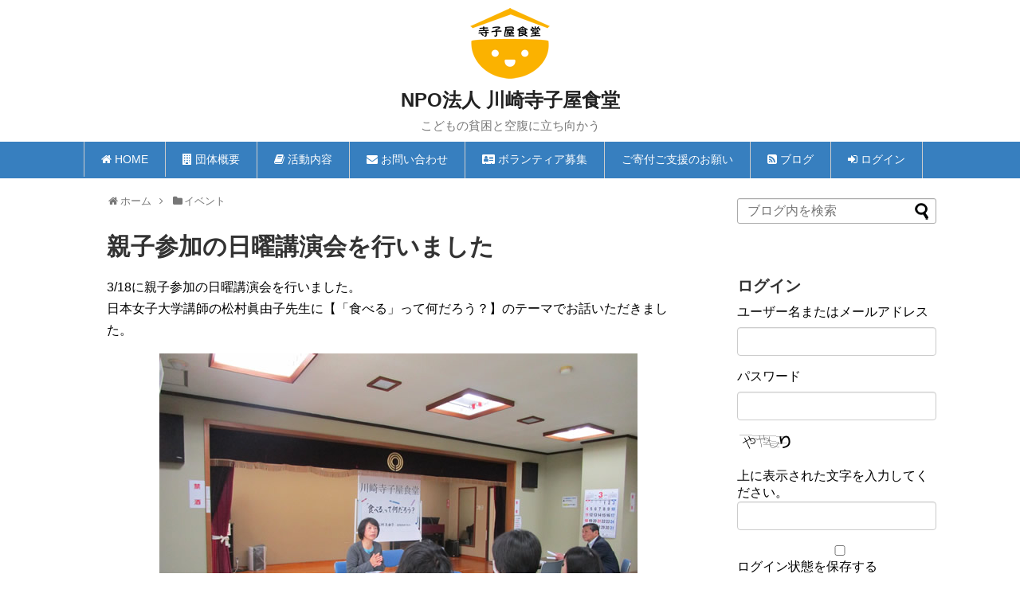

--- FILE ---
content_type: text/html; charset=UTF-8
request_url: https://terakoya.or.jp/%E8%A6%AA%E5%AD%90%E5%8F%82%E5%8A%A0%E3%81%AE%E6%97%A5%E6%9B%9C%E8%AC%9B%E6%BC%94%E4%BC%9A%E3%82%92%E8%A1%8C%E3%81%84%E3%81%BE%E3%81%97%E3%81%9F/
body_size: 14965
content:
<!DOCTYPE html>
<html dir="ltr" lang="ja"
	prefix="og: https://ogp.me/ns#" >
<head>
<meta charset="UTF-8">
  <meta name="viewport" content="width=device-width,initial-scale=1.0">
<link rel="alternate" type="application/rss+xml" title="NPO法人 川崎寺子屋食堂 RSS Feed" href="https://terakoya.or.jp/feed/" />
<link rel="pingback" href="https://terakoya.or.jp/xmlrpc.php" />
<meta name="description" content="3/18に親子参加の日曜講演会を行いました。日本女子大学講師の松村眞由子先生に【「食べる」って何だろう？】のテーマでお話いただきました。" />
<meta name="keywords" content="イベント" />
<!-- OGP -->
<meta property="og:type" content="article">
<meta property="og:description" content="3/18に親子参加の日曜講演会を行いました。日本女子大学講師の松村眞由子先生に【「食べる」って何だろう？】のテーマでお話いただきました。">
<meta property="og:title" content="親子参加の日曜講演会を行いました">
<meta property="og:url" content="https://terakoya.or.jp/%e8%a6%aa%e5%ad%90%e5%8f%82%e5%8a%a0%e3%81%ae%e6%97%a5%e6%9b%9c%e8%ac%9b%e6%bc%94%e4%bc%9a%e3%82%92%e8%a1%8c%e3%81%84%e3%81%be%e3%81%97%e3%81%9f/">
<meta property="og:image" content="http://terakoya.or.jp/wp-content/uploads/2018/03/IMG_0839s.jpg">
<meta property="og:site_name" content="NPO法人 川崎寺子屋食堂">
<meta property="og:locale" content="ja_JP">
<!-- /OGP -->
<!-- Twitter Card -->
<meta name="twitter:card" content="summary">
<meta name="twitter:description" content="3/18に親子参加の日曜講演会を行いました。日本女子大学講師の松村眞由子先生に【「食べる」って何だろう？】のテーマでお話いただきました。">
<meta name="twitter:title" content="親子参加の日曜講演会を行いました">
<meta name="twitter:url" content="https://terakoya.or.jp/%e8%a6%aa%e5%ad%90%e5%8f%82%e5%8a%a0%e3%81%ae%e6%97%a5%e6%9b%9c%e8%ac%9b%e6%bc%94%e4%bc%9a%e3%82%92%e8%a1%8c%e3%81%84%e3%81%be%e3%81%97%e3%81%9f/">
<meta name="twitter:image" content="http://terakoya.or.jp/wp-content/uploads/2018/03/IMG_0839s.jpg">
<meta name="twitter:domain" content="terakoya.or.jp">
<!-- /Twitter Card -->

<title>親子参加の日曜講演会を行いました - NPO法人 川崎寺子屋食堂</title>

		<!-- All in One SEO 4.2.6.1 - aioseo.com -->
		<meta name="description" content="3/18に親子参加の日曜講演会を行いました。 日本女子大学講師の松村眞由子先生に【「食べる」って何だろう？】の" />
		<meta name="robots" content="max-image-preview:large" />
		<link rel="canonical" href="https://terakoya.or.jp/%e8%a6%aa%e5%ad%90%e5%8f%82%e5%8a%a0%e3%81%ae%e6%97%a5%e6%9b%9c%e8%ac%9b%e6%bc%94%e4%bc%9a%e3%82%92%e8%a1%8c%e3%81%84%e3%81%be%e3%81%97%e3%81%9f/" />
		<meta name="generator" content="All in One SEO (AIOSEO) 4.2.6.1 " />
		<meta property="og:locale" content="ja_JP" />
		<meta property="og:site_name" content="NPO法人 川崎寺子屋食堂 - こどもの貧困と空腹に立ち向かう" />
		<meta property="og:type" content="article" />
		<meta property="og:title" content="親子参加の日曜講演会を行いました - NPO法人 川崎寺子屋食堂" />
		<meta property="og:description" content="3/18に親子参加の日曜講演会を行いました。 日本女子大学講師の松村眞由子先生に【「食べる」って何だろう？】の" />
		<meta property="og:url" content="https://terakoya.or.jp/%e8%a6%aa%e5%ad%90%e5%8f%82%e5%8a%a0%e3%81%ae%e6%97%a5%e6%9b%9c%e8%ac%9b%e6%bc%94%e4%bc%9a%e3%82%92%e8%a1%8c%e3%81%84%e3%81%be%e3%81%97%e3%81%9f/" />
		<meta property="article:published_time" content="2018-03-22T02:03:49+00:00" />
		<meta property="article:modified_time" content="2018-03-22T02:03:49+00:00" />
		<meta name="twitter:card" content="summary_large_image" />
		<meta name="twitter:title" content="親子参加の日曜講演会を行いました - NPO法人 川崎寺子屋食堂" />
		<meta name="twitter:description" content="3/18に親子参加の日曜講演会を行いました。 日本女子大学講師の松村眞由子先生に【「食べる」って何だろう？】の" />
		<script type="application/ld+json" class="aioseo-schema">
			{"@context":"https:\/\/schema.org","@graph":[{"@type":"BlogPosting","@id":"https:\/\/terakoya.or.jp\/%e8%a6%aa%e5%ad%90%e5%8f%82%e5%8a%a0%e3%81%ae%e6%97%a5%e6%9b%9c%e8%ac%9b%e6%bc%94%e4%bc%9a%e3%82%92%e8%a1%8c%e3%81%84%e3%81%be%e3%81%97%e3%81%9f\/#blogposting","name":"\u89aa\u5b50\u53c2\u52a0\u306e\u65e5\u66dc\u8b1b\u6f14\u4f1a\u3092\u884c\u3044\u307e\u3057\u305f - NPO\u6cd5\u4eba \u5ddd\u5d0e\u5bfa\u5b50\u5c4b\u98df\u5802","headline":"\u89aa\u5b50\u53c2\u52a0\u306e\u65e5\u66dc\u8b1b\u6f14\u4f1a\u3092\u884c\u3044\u307e\u3057\u305f","author":{"@id":"https:\/\/terakoya.or.jp\/author\/admin-kts\/#author"},"publisher":{"@id":"https:\/\/terakoya.or.jp\/#organization"},"image":{"@type":"ImageObject","url":"https:\/\/terakoya.or.jp\/wp-content\/uploads\/2018\/03\/IMG_0839s.jpg","@id":"https:\/\/terakoya.or.jp\/#articleImage","width":600,"height":450},"datePublished":"2018-03-22T02:03:49+09:00","dateModified":"2018-03-22T02:03:49+09:00","inLanguage":"ja","mainEntityOfPage":{"@id":"https:\/\/terakoya.or.jp\/%e8%a6%aa%e5%ad%90%e5%8f%82%e5%8a%a0%e3%81%ae%e6%97%a5%e6%9b%9c%e8%ac%9b%e6%bc%94%e4%bc%9a%e3%82%92%e8%a1%8c%e3%81%84%e3%81%be%e3%81%97%e3%81%9f\/#webpage"},"isPartOf":{"@id":"https:\/\/terakoya.or.jp\/%e8%a6%aa%e5%ad%90%e5%8f%82%e5%8a%a0%e3%81%ae%e6%97%a5%e6%9b%9c%e8%ac%9b%e6%bc%94%e4%bc%9a%e3%82%92%e8%a1%8c%e3%81%84%e3%81%be%e3%81%97%e3%81%9f\/#webpage"},"articleSection":"\u30a4\u30d9\u30f3\u30c8"},{"@type":"BreadcrumbList","@id":"https:\/\/terakoya.or.jp\/%e8%a6%aa%e5%ad%90%e5%8f%82%e5%8a%a0%e3%81%ae%e6%97%a5%e6%9b%9c%e8%ac%9b%e6%bc%94%e4%bc%9a%e3%82%92%e8%a1%8c%e3%81%84%e3%81%be%e3%81%97%e3%81%9f\/#breadcrumblist","itemListElement":[{"@type":"ListItem","@id":"https:\/\/terakoya.or.jp\/#listItem","position":1,"item":{"@type":"WebPage","@id":"https:\/\/terakoya.or.jp\/","name":"\u30db\u30fc\u30e0","description":"\u5ddd\u5d0e\u5e02\u591a\u6469\u533a\u306e\u83c5\u3068\u9577\u5c3e\u3092\u62e0\u70b9\u3068\u3057\u7d4c\u6e08\u7684\u306a\u8ab2\u984c\u3092\u62b1\u3048\u3066\u3044\u308b\u5c0f4\uff5e\u9ad83\u306e\u5b50\u3069\u3082\u9054\u3092\u5bfe\u8c61\u306b\u9031\uff14\u65e5\u5915\u98df\u3068\u5b66\u7fd2\u3092\u7121\u511f\u3067\u63d0\u4f9b\u3059\u308b\u3053\u3069\u3082\u98df\u5802\u30fb\u5bfa\u5b50\u5c4b\u65bd\u8a2d\u3067\u3059\u3002","url":"https:\/\/terakoya.or.jp\/"},"nextItem":"https:\/\/terakoya.or.jp\/%e8%a6%aa%e5%ad%90%e5%8f%82%e5%8a%a0%e3%81%ae%e6%97%a5%e6%9b%9c%e8%ac%9b%e6%bc%94%e4%bc%9a%e3%82%92%e8%a1%8c%e3%81%84%e3%81%be%e3%81%97%e3%81%9f\/#listItem"},{"@type":"ListItem","@id":"https:\/\/terakoya.or.jp\/%e8%a6%aa%e5%ad%90%e5%8f%82%e5%8a%a0%e3%81%ae%e6%97%a5%e6%9b%9c%e8%ac%9b%e6%bc%94%e4%bc%9a%e3%82%92%e8%a1%8c%e3%81%84%e3%81%be%e3%81%97%e3%81%9f\/#listItem","position":2,"item":{"@type":"WebPage","@id":"https:\/\/terakoya.or.jp\/%e8%a6%aa%e5%ad%90%e5%8f%82%e5%8a%a0%e3%81%ae%e6%97%a5%e6%9b%9c%e8%ac%9b%e6%bc%94%e4%bc%9a%e3%82%92%e8%a1%8c%e3%81%84%e3%81%be%e3%81%97%e3%81%9f\/","name":"\u89aa\u5b50\u53c2\u52a0\u306e\u65e5\u66dc\u8b1b\u6f14\u4f1a\u3092\u884c\u3044\u307e\u3057\u305f","description":"3\/18\u306b\u89aa\u5b50\u53c2\u52a0\u306e\u65e5\u66dc\u8b1b\u6f14\u4f1a\u3092\u884c\u3044\u307e\u3057\u305f\u3002 \u65e5\u672c\u5973\u5b50\u5927\u5b66\u8b1b\u5e2b\u306e\u677e\u6751\u771e\u7531\u5b50\u5148\u751f\u306b\u3010\u300c\u98df\u3079\u308b\u300d\u3063\u3066\u4f55\u3060\u308d\u3046\uff1f\u3011\u306e","url":"https:\/\/terakoya.or.jp\/%e8%a6%aa%e5%ad%90%e5%8f%82%e5%8a%a0%e3%81%ae%e6%97%a5%e6%9b%9c%e8%ac%9b%e6%bc%94%e4%bc%9a%e3%82%92%e8%a1%8c%e3%81%84%e3%81%be%e3%81%97%e3%81%9f\/"},"previousItem":"https:\/\/terakoya.or.jp\/#listItem"}]},{"@type":"Organization","@id":"https:\/\/terakoya.or.jp\/#organization","name":"NPO\u6cd5\u4eba \u5ddd\u5d0e\u5bfa\u5b50\u5c4b\u98df\u5802","url":"https:\/\/terakoya.or.jp\/"},{"@type":"WebPage","@id":"https:\/\/terakoya.or.jp\/%e8%a6%aa%e5%ad%90%e5%8f%82%e5%8a%a0%e3%81%ae%e6%97%a5%e6%9b%9c%e8%ac%9b%e6%bc%94%e4%bc%9a%e3%82%92%e8%a1%8c%e3%81%84%e3%81%be%e3%81%97%e3%81%9f\/#webpage","url":"https:\/\/terakoya.or.jp\/%e8%a6%aa%e5%ad%90%e5%8f%82%e5%8a%a0%e3%81%ae%e6%97%a5%e6%9b%9c%e8%ac%9b%e6%bc%94%e4%bc%9a%e3%82%92%e8%a1%8c%e3%81%84%e3%81%be%e3%81%97%e3%81%9f\/","name":"\u89aa\u5b50\u53c2\u52a0\u306e\u65e5\u66dc\u8b1b\u6f14\u4f1a\u3092\u884c\u3044\u307e\u3057\u305f - NPO\u6cd5\u4eba \u5ddd\u5d0e\u5bfa\u5b50\u5c4b\u98df\u5802","description":"3\/18\u306b\u89aa\u5b50\u53c2\u52a0\u306e\u65e5\u66dc\u8b1b\u6f14\u4f1a\u3092\u884c\u3044\u307e\u3057\u305f\u3002 \u65e5\u672c\u5973\u5b50\u5927\u5b66\u8b1b\u5e2b\u306e\u677e\u6751\u771e\u7531\u5b50\u5148\u751f\u306b\u3010\u300c\u98df\u3079\u308b\u300d\u3063\u3066\u4f55\u3060\u308d\u3046\uff1f\u3011\u306e","inLanguage":"ja","isPartOf":{"@id":"https:\/\/terakoya.or.jp\/#website"},"breadcrumb":{"@id":"https:\/\/terakoya.or.jp\/%e8%a6%aa%e5%ad%90%e5%8f%82%e5%8a%a0%e3%81%ae%e6%97%a5%e6%9b%9c%e8%ac%9b%e6%bc%94%e4%bc%9a%e3%82%92%e8%a1%8c%e3%81%84%e3%81%be%e3%81%97%e3%81%9f\/#breadcrumblist"},"author":"https:\/\/terakoya.or.jp\/author\/admin-kts\/#author","creator":"https:\/\/terakoya.or.jp\/author\/admin-kts\/#author","datePublished":"2018-03-22T02:03:49+09:00","dateModified":"2018-03-22T02:03:49+09:00"},{"@type":"WebSite","@id":"https:\/\/terakoya.or.jp\/#website","url":"https:\/\/terakoya.or.jp\/","name":"NPO\u6cd5\u4eba \u5ddd\u5d0e\u5bfa\u5b50\u5c4b\u98df\u5802","description":"\u3053\u3069\u3082\u306e\u8ca7\u56f0\u3068\u7a7a\u8179\u306b\u7acb\u3061\u5411\u304b\u3046","inLanguage":"ja","publisher":{"@id":"https:\/\/terakoya.or.jp\/#organization"}}]}
		</script>
		<!-- All in One SEO -->

<link rel='dns-prefetch' href='//s.w.org' />
<link rel="alternate" type="application/rss+xml" title="NPO法人 川崎寺子屋食堂 &raquo; フィード" href="https://terakoya.or.jp/feed/" />
		<!-- This site uses the Google Analytics by MonsterInsights plugin v8.10.0 - Using Analytics tracking - https://www.monsterinsights.com/ -->
		<!-- Note: MonsterInsights is not currently configured on this site. The site owner needs to authenticate with Google Analytics in the MonsterInsights settings panel. -->
					<!-- No UA code set -->
				<!-- / Google Analytics by MonsterInsights -->
		<script type="text/javascript">
window._wpemojiSettings = {"baseUrl":"https:\/\/s.w.org\/images\/core\/emoji\/14.0.0\/72x72\/","ext":".png","svgUrl":"https:\/\/s.w.org\/images\/core\/emoji\/14.0.0\/svg\/","svgExt":".svg","source":{"concatemoji":"https:\/\/terakoya.or.jp\/wp-includes\/js\/wp-emoji-release.min.js"}};
/*! This file is auto-generated */
!function(e,a,t){var n,r,o,i=a.createElement("canvas"),p=i.getContext&&i.getContext("2d");function s(e,t){var a=String.fromCharCode,e=(p.clearRect(0,0,i.width,i.height),p.fillText(a.apply(this,e),0,0),i.toDataURL());return p.clearRect(0,0,i.width,i.height),p.fillText(a.apply(this,t),0,0),e===i.toDataURL()}function c(e){var t=a.createElement("script");t.src=e,t.defer=t.type="text/javascript",a.getElementsByTagName("head")[0].appendChild(t)}for(o=Array("flag","emoji"),t.supports={everything:!0,everythingExceptFlag:!0},r=0;r<o.length;r++)t.supports[o[r]]=function(e){if(!p||!p.fillText)return!1;switch(p.textBaseline="top",p.font="600 32px Arial",e){case"flag":return s([127987,65039,8205,9895,65039],[127987,65039,8203,9895,65039])?!1:!s([55356,56826,55356,56819],[55356,56826,8203,55356,56819])&&!s([55356,57332,56128,56423,56128,56418,56128,56421,56128,56430,56128,56423,56128,56447],[55356,57332,8203,56128,56423,8203,56128,56418,8203,56128,56421,8203,56128,56430,8203,56128,56423,8203,56128,56447]);case"emoji":return!s([129777,127995,8205,129778,127999],[129777,127995,8203,129778,127999])}return!1}(o[r]),t.supports.everything=t.supports.everything&&t.supports[o[r]],"flag"!==o[r]&&(t.supports.everythingExceptFlag=t.supports.everythingExceptFlag&&t.supports[o[r]]);t.supports.everythingExceptFlag=t.supports.everythingExceptFlag&&!t.supports.flag,t.DOMReady=!1,t.readyCallback=function(){t.DOMReady=!0},t.supports.everything||(n=function(){t.readyCallback()},a.addEventListener?(a.addEventListener("DOMContentLoaded",n,!1),e.addEventListener("load",n,!1)):(e.attachEvent("onload",n),a.attachEvent("onreadystatechange",function(){"complete"===a.readyState&&t.readyCallback()})),(e=t.source||{}).concatemoji?c(e.concatemoji):e.wpemoji&&e.twemoji&&(c(e.twemoji),c(e.wpemoji)))}(window,document,window._wpemojiSettings);
</script>
<style type="text/css">
img.wp-smiley,
img.emoji {
	display: inline !important;
	border: none !important;
	box-shadow: none !important;
	height: 1em !important;
	width: 1em !important;
	margin: 0 0.07em !important;
	vertical-align: -0.1em !important;
	background: none !important;
	padding: 0 !important;
}
</style>
	<link rel='stylesheet' id='simplicity-style-css'  href='https://terakoya.or.jp/wp-content/themes/simplicity2/style.css' type='text/css' media='all' />
<link rel='stylesheet' id='responsive-style-css'  href='https://terakoya.or.jp/wp-content/themes/simplicity2/css/responsive-pc.css' type='text/css' media='all' />
<link rel='stylesheet' id='skin-style-css'  href='https://terakoya.or.jp/wp-content/themes/simplicity2/skins/biz-menu/style.css' type='text/css' media='all' />
<link rel='stylesheet' id='font-awesome-style-css'  href='https://terakoya.or.jp/wp-content/themes/simplicity2/webfonts/css/font-awesome.min.css' type='text/css' media='all' />
<link rel='stylesheet' id='icomoon-style-css'  href='https://terakoya.or.jp/wp-content/themes/simplicity2/webfonts/icomoon/style.css' type='text/css' media='all' />
<link rel='stylesheet' id='responsive-mode-style-css'  href='https://terakoya.or.jp/wp-content/themes/simplicity2/responsive.css' type='text/css' media='all' />
<link rel='stylesheet' id='narrow-style-css'  href='https://terakoya.or.jp/wp-content/themes/simplicity2/css/narrow.css' type='text/css' media='all' />
<link rel='stylesheet' id='media-style-css'  href='https://terakoya.or.jp/wp-content/themes/simplicity2/css/media.css' type='text/css' media='all' />
<link rel='stylesheet' id='extension-style-css'  href='https://terakoya.or.jp/wp-content/themes/simplicity2/css/extension.css' type='text/css' media='all' />
<style id='extension-style-inline-css' type='text/css'>
#navi ul,#navi ul.sub-menu,#navi ul.children{background-color:#5f9fe4;border-color:#5f9fe4}#navi{background-color:#5f9fe4}@media screen and (max-width:1110px){#navi{background-color:transparent}}#navi ul li a{color:#fff}#navi ul li a:hover{background-color:#91bae2}#page-top a{background-color:#f2d621} figure.entry-thumb,.new-entry-thumb,.popular-entry-thumb,.related-entry-thumb{display:none}.widget_new_popular .wpp-thumbnail,.widget_popular_ranking .wpp-thumbnail{display:none}.related-entry-thumbnail .related-entry-thumb{display:block}.entry-card-content,.related-entry-content{margin-left:0}.widget_new_popular ul li::before{display:none}.new-entry,#sidebar ul.wpp-list{padding-left:1em}.new-entry a,#sidebar ul.wpp-list a{color:;text-decoration:underline} #header .alignleft{text-align:center;max-width:none}#h-top #site-title a{margin-right:0}#site-description{margin-right:0}#header .alignright{display:none}@media screen and (max-width:639px){.article br{display:block}} #main .social-count{display:none} .arrow-box{display:none}#sns-group-top .balloon-btn-set{width:auto}
</style>
<link rel='stylesheet' id='child-style-css'  href='https://terakoya.or.jp/wp-content/themes/simplicity2-child/style.css' type='text/css' media='all' />
<link rel='stylesheet' id='child-responsive-mode-style-css'  href='https://terakoya.or.jp/wp-content/themes/simplicity2-child/responsive.css' type='text/css' media='all' />
<link rel='stylesheet' id='print-style-css'  href='https://terakoya.or.jp/wp-content/themes/simplicity2/css/print.css' type='text/css' media='print' />
<link rel='stylesheet' id='wp-block-library-css'  href='https://terakoya.or.jp/wp-includes/css/dist/block-library/style.min.css' type='text/css' media='all' />
<style id='global-styles-inline-css' type='text/css'>
body{--wp--preset--color--black: #000000;--wp--preset--color--cyan-bluish-gray: #abb8c3;--wp--preset--color--white: #ffffff;--wp--preset--color--pale-pink: #f78da7;--wp--preset--color--vivid-red: #cf2e2e;--wp--preset--color--luminous-vivid-orange: #ff6900;--wp--preset--color--luminous-vivid-amber: #fcb900;--wp--preset--color--light-green-cyan: #7bdcb5;--wp--preset--color--vivid-green-cyan: #00d084;--wp--preset--color--pale-cyan-blue: #8ed1fc;--wp--preset--color--vivid-cyan-blue: #0693e3;--wp--preset--color--vivid-purple: #9b51e0;--wp--preset--gradient--vivid-cyan-blue-to-vivid-purple: linear-gradient(135deg,rgba(6,147,227,1) 0%,rgb(155,81,224) 100%);--wp--preset--gradient--light-green-cyan-to-vivid-green-cyan: linear-gradient(135deg,rgb(122,220,180) 0%,rgb(0,208,130) 100%);--wp--preset--gradient--luminous-vivid-amber-to-luminous-vivid-orange: linear-gradient(135deg,rgba(252,185,0,1) 0%,rgba(255,105,0,1) 100%);--wp--preset--gradient--luminous-vivid-orange-to-vivid-red: linear-gradient(135deg,rgba(255,105,0,1) 0%,rgb(207,46,46) 100%);--wp--preset--gradient--very-light-gray-to-cyan-bluish-gray: linear-gradient(135deg,rgb(238,238,238) 0%,rgb(169,184,195) 100%);--wp--preset--gradient--cool-to-warm-spectrum: linear-gradient(135deg,rgb(74,234,220) 0%,rgb(151,120,209) 20%,rgb(207,42,186) 40%,rgb(238,44,130) 60%,rgb(251,105,98) 80%,rgb(254,248,76) 100%);--wp--preset--gradient--blush-light-purple: linear-gradient(135deg,rgb(255,206,236) 0%,rgb(152,150,240) 100%);--wp--preset--gradient--blush-bordeaux: linear-gradient(135deg,rgb(254,205,165) 0%,rgb(254,45,45) 50%,rgb(107,0,62) 100%);--wp--preset--gradient--luminous-dusk: linear-gradient(135deg,rgb(255,203,112) 0%,rgb(199,81,192) 50%,rgb(65,88,208) 100%);--wp--preset--gradient--pale-ocean: linear-gradient(135deg,rgb(255,245,203) 0%,rgb(182,227,212) 50%,rgb(51,167,181) 100%);--wp--preset--gradient--electric-grass: linear-gradient(135deg,rgb(202,248,128) 0%,rgb(113,206,126) 100%);--wp--preset--gradient--midnight: linear-gradient(135deg,rgb(2,3,129) 0%,rgb(40,116,252) 100%);--wp--preset--duotone--dark-grayscale: url('#wp-duotone-dark-grayscale');--wp--preset--duotone--grayscale: url('#wp-duotone-grayscale');--wp--preset--duotone--purple-yellow: url('#wp-duotone-purple-yellow');--wp--preset--duotone--blue-red: url('#wp-duotone-blue-red');--wp--preset--duotone--midnight: url('#wp-duotone-midnight');--wp--preset--duotone--magenta-yellow: url('#wp-duotone-magenta-yellow');--wp--preset--duotone--purple-green: url('#wp-duotone-purple-green');--wp--preset--duotone--blue-orange: url('#wp-duotone-blue-orange');--wp--preset--font-size--small: 13px;--wp--preset--font-size--medium: 20px;--wp--preset--font-size--large: 36px;--wp--preset--font-size--x-large: 42px;}.has-black-color{color: var(--wp--preset--color--black) !important;}.has-cyan-bluish-gray-color{color: var(--wp--preset--color--cyan-bluish-gray) !important;}.has-white-color{color: var(--wp--preset--color--white) !important;}.has-pale-pink-color{color: var(--wp--preset--color--pale-pink) !important;}.has-vivid-red-color{color: var(--wp--preset--color--vivid-red) !important;}.has-luminous-vivid-orange-color{color: var(--wp--preset--color--luminous-vivid-orange) !important;}.has-luminous-vivid-amber-color{color: var(--wp--preset--color--luminous-vivid-amber) !important;}.has-light-green-cyan-color{color: var(--wp--preset--color--light-green-cyan) !important;}.has-vivid-green-cyan-color{color: var(--wp--preset--color--vivid-green-cyan) !important;}.has-pale-cyan-blue-color{color: var(--wp--preset--color--pale-cyan-blue) !important;}.has-vivid-cyan-blue-color{color: var(--wp--preset--color--vivid-cyan-blue) !important;}.has-vivid-purple-color{color: var(--wp--preset--color--vivid-purple) !important;}.has-black-background-color{background-color: var(--wp--preset--color--black) !important;}.has-cyan-bluish-gray-background-color{background-color: var(--wp--preset--color--cyan-bluish-gray) !important;}.has-white-background-color{background-color: var(--wp--preset--color--white) !important;}.has-pale-pink-background-color{background-color: var(--wp--preset--color--pale-pink) !important;}.has-vivid-red-background-color{background-color: var(--wp--preset--color--vivid-red) !important;}.has-luminous-vivid-orange-background-color{background-color: var(--wp--preset--color--luminous-vivid-orange) !important;}.has-luminous-vivid-amber-background-color{background-color: var(--wp--preset--color--luminous-vivid-amber) !important;}.has-light-green-cyan-background-color{background-color: var(--wp--preset--color--light-green-cyan) !important;}.has-vivid-green-cyan-background-color{background-color: var(--wp--preset--color--vivid-green-cyan) !important;}.has-pale-cyan-blue-background-color{background-color: var(--wp--preset--color--pale-cyan-blue) !important;}.has-vivid-cyan-blue-background-color{background-color: var(--wp--preset--color--vivid-cyan-blue) !important;}.has-vivid-purple-background-color{background-color: var(--wp--preset--color--vivid-purple) !important;}.has-black-border-color{border-color: var(--wp--preset--color--black) !important;}.has-cyan-bluish-gray-border-color{border-color: var(--wp--preset--color--cyan-bluish-gray) !important;}.has-white-border-color{border-color: var(--wp--preset--color--white) !important;}.has-pale-pink-border-color{border-color: var(--wp--preset--color--pale-pink) !important;}.has-vivid-red-border-color{border-color: var(--wp--preset--color--vivid-red) !important;}.has-luminous-vivid-orange-border-color{border-color: var(--wp--preset--color--luminous-vivid-orange) !important;}.has-luminous-vivid-amber-border-color{border-color: var(--wp--preset--color--luminous-vivid-amber) !important;}.has-light-green-cyan-border-color{border-color: var(--wp--preset--color--light-green-cyan) !important;}.has-vivid-green-cyan-border-color{border-color: var(--wp--preset--color--vivid-green-cyan) !important;}.has-pale-cyan-blue-border-color{border-color: var(--wp--preset--color--pale-cyan-blue) !important;}.has-vivid-cyan-blue-border-color{border-color: var(--wp--preset--color--vivid-cyan-blue) !important;}.has-vivid-purple-border-color{border-color: var(--wp--preset--color--vivid-purple) !important;}.has-vivid-cyan-blue-to-vivid-purple-gradient-background{background: var(--wp--preset--gradient--vivid-cyan-blue-to-vivid-purple) !important;}.has-light-green-cyan-to-vivid-green-cyan-gradient-background{background: var(--wp--preset--gradient--light-green-cyan-to-vivid-green-cyan) !important;}.has-luminous-vivid-amber-to-luminous-vivid-orange-gradient-background{background: var(--wp--preset--gradient--luminous-vivid-amber-to-luminous-vivid-orange) !important;}.has-luminous-vivid-orange-to-vivid-red-gradient-background{background: var(--wp--preset--gradient--luminous-vivid-orange-to-vivid-red) !important;}.has-very-light-gray-to-cyan-bluish-gray-gradient-background{background: var(--wp--preset--gradient--very-light-gray-to-cyan-bluish-gray) !important;}.has-cool-to-warm-spectrum-gradient-background{background: var(--wp--preset--gradient--cool-to-warm-spectrum) !important;}.has-blush-light-purple-gradient-background{background: var(--wp--preset--gradient--blush-light-purple) !important;}.has-blush-bordeaux-gradient-background{background: var(--wp--preset--gradient--blush-bordeaux) !important;}.has-luminous-dusk-gradient-background{background: var(--wp--preset--gradient--luminous-dusk) !important;}.has-pale-ocean-gradient-background{background: var(--wp--preset--gradient--pale-ocean) !important;}.has-electric-grass-gradient-background{background: var(--wp--preset--gradient--electric-grass) !important;}.has-midnight-gradient-background{background: var(--wp--preset--gradient--midnight) !important;}.has-small-font-size{font-size: var(--wp--preset--font-size--small) !important;}.has-medium-font-size{font-size: var(--wp--preset--font-size--medium) !important;}.has-large-font-size{font-size: var(--wp--preset--font-size--large) !important;}.has-x-large-font-size{font-size: var(--wp--preset--font-size--x-large) !important;}
</style>
<link rel='stylesheet' id='contact-form-7-css'  href='https://terakoya.or.jp/wp-content/plugins/contact-form-7/includes/css/styles.css' type='text/css' media='all' />
<link rel='stylesheet' id='font-awesome-four-css'  href='https://terakoya.or.jp/wp-content/plugins/font-awesome-4-menus/css/font-awesome.min.css' type='text/css' media='all' />
<link rel='stylesheet' id='theme-my-login-css'  href='https://terakoya.or.jp/wp-content/plugins/theme-my-login/assets/styles/theme-my-login.min.css' type='text/css' media='all' />
<link rel='stylesheet' id='whats-new-style-css'  href='https://terakoya.or.jp/wp-content/plugins/whats-new-genarator/whats-new.css' type='text/css' media='all' />
<link rel='stylesheet' id='attmgr_style-css'  href='https://terakoya.or.jp/wp-content/plugins/attendance-manager/front.css' type='text/css' media='all' />
<script type='text/javascript' src='https://terakoya.or.jp/wp-includes/js/jquery/jquery.min.js' id='jquery-core-js'></script>
<script type='text/javascript' src='https://terakoya.or.jp/wp-includes/js/jquery/jquery-migrate.min.js' id='jquery-migrate-js'></script>
<link rel='shortlink' href='https://terakoya.or.jp/?p=541' />
<link rel="alternate" type="application/json+oembed" href="https://terakoya.or.jp/wp-json/oembed/1.0/embed?url=https%3A%2F%2Fterakoya.or.jp%2F%25e8%25a6%25aa%25e5%25ad%2590%25e5%258f%2582%25e5%258a%25a0%25e3%2581%25ae%25e6%2597%25a5%25e6%259b%259c%25e8%25ac%259b%25e6%25bc%2594%25e4%25bc%259a%25e3%2582%2592%25e8%25a1%258c%25e3%2581%2584%25e3%2581%25be%25e3%2581%2597%25e3%2581%259f%2F" />
<link rel="alternate" type="text/xml+oembed" href="https://terakoya.or.jp/wp-json/oembed/1.0/embed?url=https%3A%2F%2Fterakoya.or.jp%2F%25e8%25a6%25aa%25e5%25ad%2590%25e5%258f%2582%25e5%258a%25a0%25e3%2581%25ae%25e6%2597%25a5%25e6%259b%259c%25e8%25ac%259b%25e6%25bc%2594%25e4%25bc%259a%25e3%2582%2592%25e8%25a1%258c%25e3%2581%2584%25e3%2581%25be%25e3%2581%2597%25e3%2581%259f%2F&#038;format=xml" />
    
    <script type="text/javascript">
        var ajaxurl = 'https://terakoya.or.jp/wp-admin/admin-ajax.php';
    </script>
<link rel="shortcut icon" type="image/x-icon" href="https://terakoya.or.jp/wp-content/uploads/2017/08/favicon.ico" />


<script>
/*
	(function(i,s,o,g,r,a,m){i['GoogleAnalyticsObject']=r;i[r]=i[r]||function(){
	(i[r].q=i[r].q||[]).push(arguments)},i[r].l=1*new Date();a=s.createElement(o),
	m=s.getElementsByTagName(o)[0];a.async=1;a.src=g;m.parentNode.insertBefore(a,m)
	})(window,document,'script','https://www.google-analytics.com/analytics.js','ga');

	ga('create', 'UA-105801057-1', 'auto');
	ga('send', 'pageview');
*/
</script>
	
<!-- Global site tag (gtag.js) - Google Analytics -->
<script async src="https://www.googletagmanager.com/gtag/js?id=G-005HFS4T1N"></script>
<script>
	window.dataLayer = window.dataLayer || [];
	function gtag(){dataLayer.push(arguments);}
	gtag('js', new Date());

	gtag('config', 'G-005HFS4T1N');
</script>
	
<script type="text/javascript">
  window.onload = function() {
    var nowDate = new Date();
    var nowyear = nowDate.getFullYear();
    var target = document.getElementById("specialtext");
    if( nowyear == 2020 ){
      target.style.display = "none";
    }
  }
</script>

</head>
  <body class="post-template-default single single-post postid-541 single-format-standard categoryid-2" itemscope itemtype="http://schema.org/WebPage">
    <div id="container">

      <!-- header -->
      <header itemscope itemtype="http://schema.org/WPHeader">
        <div id="header" class="clearfix">
          <div id="header-in">

                        <div id="h-top">
              <!-- モバイルメニュー表示用のボタン -->
<div id="mobile-menu">
  <a id="mobile-menu-toggle" href="#"><span class="fa fa-bars fa-2x"></span></a>
</div>

              <div class="alignleft top-title-catchphrase">
                <!-- サイトのタイトル -->
<div class="site-logo">
<p id="site-title" itemscope itemtype="http://schema.org/Organization">
  <a href="https://terakoya.or.jp/">NPO法人 川崎寺子屋食堂</a></p>
<!-- サイトの概要 -->
<p id="site-description">
  こどもの貧困と空腹に立ち向かう</p>
</div>              </div>

              <div class="alignright top-sns-follows">
                                <!-- SNSページ -->
<div class="sns-pages">
<p class="sns-follow-msg">フォローする</p>
<ul class="snsp">
<li class="feedly-page"><a href='//feedly.com/index.html#subscription%2Ffeed%2Fhttps%3A%2F%2Fterakoya.or.jp%2Ffeed%2F' target='blank' title="feedlyで更新情報を購読" rel="nofollow"><span class="icon-feedly-logo"></span></a></li><li class="rss-page"><a href="https://terakoya.or.jp/feed/" target="_blank" title="RSSで更新情報をフォロー" rel="nofollow"><span class="icon-rss-logo"></span></a></li>  </ul>
</div>
                              </div>

            </div><!-- /#h-top -->
          </div><!-- /#header-in -->
        </div><!-- /#header -->
      </header>

      <!-- Navigation -->
<nav itemscope itemtype="http://schema.org/SiteNavigationElement">
  <div id="navi">
      	<div id="navi-in">
      <div class="menu-%e3%82%b0%e3%83%ad%e3%83%bc%e3%83%90%e3%83%ab%e3%83%8a%e3%83%93%e3%82%b2%e3%83%bc%e3%82%b7%e3%83%a7%e3%83%b3-container"><ul id="menu-%e3%82%b0%e3%83%ad%e3%83%bc%e3%83%90%e3%83%ab%e3%83%8a%e3%83%93%e3%82%b2%e3%83%bc%e3%82%b7%e3%83%a7%e3%83%b3" class="menu"><li id="menu-item-368" class="menu-item menu-item-type-post_type menu-item-object-page menu-item-home menu-item-368"><a href="https://terakoya.or.jp/"><i class="fa fa-home"></i><span class="fontawesome-text"> HOME</span></a></li>
<li id="menu-item-61" class="menu-item menu-item-type-post_type menu-item-object-page menu-item-has-children menu-item-61"><a href="https://terakoya.or.jp/greeting/"><i class="fa fa-building"></i><span class="fontawesome-text"> 団体概要</span></a>
<ul class="sub-menu">
	<li id="menu-item-49" class="menu-item menu-item-type-post_type menu-item-object-page menu-item-49"><a href="https://terakoya.or.jp/foundation_letter/">設立趣旨書</a></li>
	<li id="menu-item-59" class="menu-item menu-item-type-post_type menu-item-object-page menu-item-59"><a href="https://terakoya.or.jp/member/">役員メンバー</a></li>
	<li id="menu-item-404" class="menu-item menu-item-type-post_type menu-item-object-page menu-item-404"><a href="https://terakoya.or.jp/collaborators/">ご協力者一覧</a></li>
	<li id="menu-item-57" class="menu-item menu-item-type-post_type menu-item-object-page menu-item-57"><a href="https://terakoya.or.jp/teachingpolicy/">指導方針</a></li>
	<li id="menu-item-50" class="menu-item menu-item-type-post_type menu-item-object-page menu-item-50"><a href="https://terakoya.or.jp/access/">アクセス</a></li>
	<li id="menu-item-699" class="menu-item menu-item-type-post_type menu-item-object-page menu-item-699"><a href="https://terakoya.or.jp/%e4%ba%8b%e6%a5%ad%e5%a0%b1%e5%91%8a/">事業報告</a></li>
	<li id="menu-item-725" class="menu-item menu-item-type-post_type menu-item-object-page menu-item-725"><a href="https://terakoya.or.jp/teikan/">定款</a></li>
	<li id="menu-item-846" class="menu-item menu-item-type-post_type menu-item-object-page menu-item-846"><a href="https://terakoya.or.jp/%e5%af%ba%e5%ad%90%e5%b1%8b%e9%a3%9f%e5%a0%82%e3%82%92%e9%96%8b%e8%a8%ad%e3%81%99%e3%82%8b%e5%9b%a3%e4%bd%93%e3%81%ab%e5%af%be%e3%81%99%e3%82%8b%e6%94%af%e6%8f%b4%e7%ad%96/">他団体に対する支援策</a></li>
</ul>
</li>
<li id="menu-item-62" class="menu-item menu-item-type-post_type menu-item-object-page menu-item-has-children menu-item-62"><a href="https://terakoya.or.jp/curriculum/"><i class="fa fa-book"></i><span class="fontawesome-text"> 活動内容</span></a>
<ul class="sub-menu">
	<li id="menu-item-56" class="menu-item menu-item-type-post_type menu-item-object-page menu-item-56"><a href="https://terakoya.or.jp/curriculum/">指導内容</a></li>
	<li id="menu-item-58" class="menu-item menu-item-type-post_type menu-item-object-page menu-item-58"><a href="https://terakoya.or.jp/menu/">食堂献立</a></li>
	<li id="menu-item-472" class="menu-item menu-item-type-post_type menu-item-object-page menu-item-472"><a href="https://terakoya.or.jp/%e6%b4%bb%e5%8b%95%e9%a2%a8%e6%99%af/">活動風景</a></li>
</ul>
</li>
<li id="menu-item-63" class="menu-item menu-item-type-post_type menu-item-object-page menu-item-has-children menu-item-63"><a href="https://terakoya.or.jp/contact/"><i class="fa fa-envelope"></i><span class="fontawesome-text"> お問い合わせ</span></a>
<ul class="sub-menu">
	<li id="menu-item-55" class="menu-item menu-item-type-post_type menu-item-object-page menu-item-55"><a href="https://terakoya.or.jp/faq/">よくある質問</a></li>
	<li id="menu-item-51" class="menu-item menu-item-type-post_type menu-item-object-page menu-item-51"><a href="https://terakoya.or.jp/contact/">お問い合わせ</a></li>
	<li id="menu-item-787" class="menu-item menu-item-type-post_type menu-item-object-page menu-item-787"><a href="https://terakoya.or.jp/privacy/">個人情報保護方針</a></li>
</ul>
</li>
<li id="menu-item-52" class="menu-item menu-item-type-post_type menu-item-object-page menu-item-has-children menu-item-52"><a href="https://terakoya.or.jp/requirements/"><i class="fa fa-address-card"></i><span class="fontawesome-text"> ボランティア募集</span></a>
<ul class="sub-menu">
	<li id="menu-item-422" class="menu-item menu-item-type-post_type menu-item-object-page menu-item-422"><a href="https://terakoya.or.jp/volunteer/">ボランティアからのメッセージ</a></li>
</ul>
</li>
<li id="menu-item-635" class="menu-item menu-item-type-post_type menu-item-object-page menu-item-635"><a href="https://terakoya.or.jp/supporter/">ご寄付ご支援のお願い</a></li>
<li id="menu-item-370" class="menu-item menu-item-type-taxonomy menu-item-object-category menu-item-370"><a href="https://terakoya.or.jp/category/blog/"><i class="fa fa-rss-square"></i><span class="fontawesome-text"> ブログ</span></a></li>
<li id="menu-item-156" class="menu-item menu-item-type-post_type menu-item-object-page menu-item-156"><a href="https://terakoya.or.jp/login/"><i class="fa fa-sign-in"></i><span class="fontawesome-text"> ログイン</span></a></li>
</ul></div>    </div><!-- /#navi-in -->
  </div><!-- /#navi -->
</nav>
<!-- /Navigation -->
      <!-- 本体部分 -->
      <div id="body">
      	         <div id="body-in" class="cf">

          
          <!-- main -->
          <main itemscope itemprop="mainContentOfPage">
                        <div id="main" itemscope itemtype="http://schema.org/Blog">
              
  
  <div id="breadcrumb" class="breadcrumb-category"><div itemtype="http://data-vocabulary.org/Breadcrumb" itemscope="" class="breadcrumb-home"><span class="fa fa-home fa-fw"></span><a href="https://terakoya.or.jp" itemprop="url"><span itemprop="title">ホーム</span></a><span class="sp"><span class="fa fa-angle-right"></span></span></div><div itemtype="http://data-vocabulary.org/Breadcrumb" itemscope=""><span class="fa fa-folder fa-fw"></span><a href="https://terakoya.or.jp/category/events/" itemprop="url"><span itemprop="title">イベント</span></a></div></div><!-- /#breadcrumb -->  <div id="post-541" class="post-541 post type-post status-publish format-standard hentry category-events">
  <article class="article">
  
  
  <header>
    <h1 class="entry-title">
            親子参加の日曜講演会を行いました          </h1>
    <p class="post-meta">
            <span class="post-date"><span class="fa fa-clock-o fa-fw"></span><time class="entry-date date published updated" datetime="2018-03-22T11:03:49+09:00">2018/3/22</time></span>
    
      <span class="category"><span class="fa fa-folder fa-fw"></span><a href="https://terakoya.or.jp/category/events/" rel="category tag">イベント</a></span>

      
      
      
      
      
    </p>

    
    
    
      </header>

  
  <div id="the-content" class="entry-content">
  <p>3/18に親子参加の日曜講演会を行いました。<br />
日本女子大学講師の松村眞由子先生に【「食べる」って何だろう？】のテーマでお話いただきました。</p>
<p><img src="http://terakoya.or.jp/wp-content/uploads/2018/03/IMG_0839s.jpg" alt="" width="600" height="450" class="aligncenter size-full wp-image-542" srcset="https://terakoya.or.jp/wp-content/uploads/2018/03/IMG_0839s.jpg 600w, https://terakoya.or.jp/wp-content/uploads/2018/03/IMG_0839s-300x225.jpg 300w, https://terakoya.or.jp/wp-content/uploads/2018/03/IMG_0839s-320x240.jpg 320w" sizes="(max-width: 600px) 100vw, 600px" /></p>
<p><img loading="lazy" src="http://terakoya.or.jp/wp-content/uploads/2018/03/IMG_0859s.jpg" alt="" width="600" height="450" class="aligncenter size-full wp-image-543" srcset="https://terakoya.or.jp/wp-content/uploads/2018/03/IMG_0859s.jpg 600w, https://terakoya.or.jp/wp-content/uploads/2018/03/IMG_0859s-300x225.jpg 300w, https://terakoya.or.jp/wp-content/uploads/2018/03/IMG_0859s-320x240.jpg 320w" sizes="(max-width: 600px) 100vw, 600px" /></p>
<p><img loading="lazy" src="http://terakoya.or.jp/wp-content/uploads/2018/03/miki.png" alt="" width="595" height="842" class="aligncenter size-full wp-image-545" srcset="https://terakoya.or.jp/wp-content/uploads/2018/03/miki.png 595w, https://terakoya.or.jp/wp-content/uploads/2018/03/miki-212x300.png 212w, https://terakoya.or.jp/wp-content/uploads/2018/03/miki-320x453.png 320w" sizes="(max-width: 595px) 100vw, 595px" /></p>
  </div>

  <footer>
    <!-- ページリンク -->
    
      <!-- 文章下広告 -->
                  

    
    <div id="sns-group" class="sns-group sns-group-bottom">
    <div class="sns-buttons sns-buttons-pc">
    <p class="sns-share-msg">シェアする</p>
    <ul class="snsb snsb-balloon clearfix">
        <li class="balloon-btn twitter-balloon-btn">
      <span class="balloon-btn-set">
        <span class="arrow-box">
          <a href="//twitter.com/search?q=https%3A%2F%2Fterakoya.or.jp%2F%25e8%25a6%25aa%25e5%25ad%2590%25e5%258f%2582%25e5%258a%25a0%25e3%2581%25ae%25e6%2597%25a5%25e6%259b%259c%25e8%25ac%259b%25e6%25bc%2594%25e4%25bc%259a%25e3%2582%2592%25e8%25a1%258c%25e3%2581%2584%25e3%2581%25be%25e3%2581%2597%25e3%2581%259f%2F" target="blank" class="arrow-box-link twitter-arrow-box-link" rel="nofollow">
            <span class="social-count twitter-count"><span class="fa fa-comments"></span></span>
          </a>
        </span>
        <a href="https://twitter.com/intent/tweet?text=%E8%A6%AA%E5%AD%90%E5%8F%82%E5%8A%A0%E3%81%AE%E6%97%A5%E6%9B%9C%E8%AC%9B%E6%BC%94%E4%BC%9A%E3%82%92%E8%A1%8C%E3%81%84%E3%81%BE%E3%81%97%E3%81%9F&amp;url=https%3A%2F%2Fterakoya.or.jp%2F%25e8%25a6%25aa%25e5%25ad%2590%25e5%258f%2582%25e5%258a%25a0%25e3%2581%25ae%25e6%2597%25a5%25e6%259b%259c%25e8%25ac%259b%25e6%25bc%2594%25e4%25bc%259a%25e3%2582%2592%25e8%25a1%258c%25e3%2581%2584%25e3%2581%25be%25e3%2581%2597%25e3%2581%259f%2F" target="blank" class="balloon-btn-link twitter-balloon-btn-link" rel="nofollow">
          <span class="icon-twitter"></span>
        </a>
      </span>
    </li>
            <li class="balloon-btn facebook-balloon-btn">
      <span class="balloon-btn-set">
        <span class="arrow-box">
          <a href="//www.facebook.com/sharer/sharer.php?u=https://terakoya.or.jp/%e8%a6%aa%e5%ad%90%e5%8f%82%e5%8a%a0%e3%81%ae%e6%97%a5%e6%9b%9c%e8%ac%9b%e6%bc%94%e4%bc%9a%e3%82%92%e8%a1%8c%e3%81%84%e3%81%be%e3%81%97%e3%81%9f/&amp;t=%E8%A6%AA%E5%AD%90%E5%8F%82%E5%8A%A0%E3%81%AE%E6%97%A5%E6%9B%9C%E8%AC%9B%E6%BC%94%E4%BC%9A%E3%82%92%E8%A1%8C%E3%81%84%E3%81%BE%E3%81%97%E3%81%9F" target="blank" class="arrow-box-link facebook-arrow-box-link" rel="nofollow">
            <span class="social-count facebook-count"><span class="fa fa-spinner fa-pulse"></span></span>
          </a>
        </span>
        <a href="//www.facebook.com/sharer/sharer.php?u=https://terakoya.or.jp/%e8%a6%aa%e5%ad%90%e5%8f%82%e5%8a%a0%e3%81%ae%e6%97%a5%e6%9b%9c%e8%ac%9b%e6%bc%94%e4%bc%9a%e3%82%92%e8%a1%8c%e3%81%84%e3%81%be%e3%81%97%e3%81%9f/&amp;t=%E8%A6%AA%E5%AD%90%E5%8F%82%E5%8A%A0%E3%81%AE%E6%97%A5%E6%9B%9C%E8%AC%9B%E6%BC%94%E4%BC%9A%E3%82%92%E8%A1%8C%E3%81%84%E3%81%BE%E3%81%97%E3%81%9F" target="blank" class="balloon-btn-link facebook-balloon-btn-link" rel="nofollow">
          <span class="icon-facebook"></span>
        </a>
      </span>
    </li>
            <li class="balloon-btn googleplus-balloon-btn">
      <span class="balloon-btn-set">
        <span class="arrow-box">
          <a href="//plus.google.com/share?url=https%3A%2F%2Fterakoya.or.jp%2F%25e8%25a6%25aa%25e5%25ad%2590%25e5%258f%2582%25e5%258a%25a0%25e3%2581%25ae%25e6%2597%25a5%25e6%259b%259c%25e8%25ac%259b%25e6%25bc%2594%25e4%25bc%259a%25e3%2582%2592%25e8%25a1%258c%25e3%2581%2584%25e3%2581%25be%25e3%2581%2597%25e3%2581%259f%2F" onclick="javascript:window.open(this.href, '', 'menubar=no,toolbar=no,resizable=yes,scrollbars=yes,height=600,width=600');return false;" target="blank" class="arrow-box-link googleplus-arrow-box-link" rel="nofollow">
            <span class="social-count googleplus-count"><span class="fa fa-spinner fa-pulse"></span></span>
          </a>
        </span>
        <a href="//plus.google.com/share?url=https%3A%2F%2Fterakoya.or.jp%2F%25e8%25a6%25aa%25e5%25ad%2590%25e5%258f%2582%25e5%258a%25a0%25e3%2581%25ae%25e6%2597%25a5%25e6%259b%259c%25e8%25ac%259b%25e6%25bc%2594%25e4%25bc%259a%25e3%2582%2592%25e8%25a1%258c%25e3%2581%2584%25e3%2581%25be%25e3%2581%2597%25e3%2581%259f%2F" onclick="javascript:window.open(this.href, '', 'menubar=no,toolbar=no,resizable=yes,scrollbars=yes,height=600,width=600');return false;" target="blank" class="balloon-btn-link googleplus-balloon-btn-link" rel="nofollow">
          <span class="icon-googleplus"></span>
        </a>
      </span>
    </li>
                <li class="balloon-btn pocket-balloon-btn">
      <span class="balloon-btn-set">
        <span class="arrow-box">
          <a href="//getpocket.com/edit?url=https://terakoya.or.jp/%e8%a6%aa%e5%ad%90%e5%8f%82%e5%8a%a0%e3%81%ae%e6%97%a5%e6%9b%9c%e8%ac%9b%e6%bc%94%e4%bc%9a%e3%82%92%e8%a1%8c%e3%81%84%e3%81%be%e3%81%97%e3%81%9f/" target="blank" class="arrow-box-link pocket-arrow-box-link" rel="nofollow">
            <span class="social-count pocket-count"><span class="fa fa-spinner fa-pulse"></span></span>
          </a>
        </span>
        <a href="//getpocket.com/edit?url=https://terakoya.or.jp/%e8%a6%aa%e5%ad%90%e5%8f%82%e5%8a%a0%e3%81%ae%e6%97%a5%e6%9b%9c%e8%ac%9b%e6%bc%94%e4%bc%9a%e3%82%92%e8%a1%8c%e3%81%84%e3%81%be%e3%81%97%e3%81%9f/" target="blank" class="balloon-btn-link pocket-balloon-btn-link" rel="nofollow">
          <span class="icon-pocket"></span>
        </a>
      </span>
    </li>
            <li class="balloon-btn line-balloon-btn">
      <span class="balloon-btn-set">
        <span class="arrow-box">
          <a href="//timeline.line.me/social-plugin/share?url=https%3A%2F%2Fterakoya.or.jp%2F%25e8%25a6%25aa%25e5%25ad%2590%25e5%258f%2582%25e5%258a%25a0%25e3%2581%25ae%25e6%2597%25a5%25e6%259b%259c%25e8%25ac%259b%25e6%25bc%2594%25e4%25bc%259a%25e3%2582%2592%25e8%25a1%258c%25e3%2581%2584%25e3%2581%25be%25e3%2581%2597%25e3%2581%259f%2F" target="blank" class="arrow-box-link line-arrow-box-link" rel="nofollow">
            LINE!
          </a>
        </span>
        <a href="//timeline.line.me/social-plugin/share?url=https%3A%2F%2Fterakoya.or.jp%2F%25e8%25a6%25aa%25e5%25ad%2590%25e5%258f%2582%25e5%258a%25a0%25e3%2581%25ae%25e6%2597%25a5%25e6%259b%259c%25e8%25ac%259b%25e6%25bc%2594%25e4%25bc%259a%25e3%2582%2592%25e8%25a1%258c%25e3%2581%2584%25e3%2581%25be%25e3%2581%2597%25e3%2581%259f%2F" target="blank" class="balloon-btn-link line-balloon-btn-link" rel="nofollow">
          <span class="icon-line"></span>
        </a>
      </span>
    </li>
                      </ul>
</div>

    <!-- SNSページ -->
<div class="sns-pages">
<p class="sns-follow-msg">フォローする</p>
<ul class="snsp">
<li class="feedly-page"><a href='//feedly.com/index.html#subscription%2Ffeed%2Fhttps%3A%2F%2Fterakoya.or.jp%2Ffeed%2F' target='blank' title="feedlyで更新情報を購読" rel="nofollow"><span class="icon-feedly-logo"></span></a></li><li class="rss-page"><a href="https://terakoya.or.jp/feed/" target="_blank" title="RSSで更新情報をフォロー" rel="nofollow"><span class="icon-rss-logo"></span></a></li>  </ul>
</div>
    </div>

    
    <p class="footer-post-meta">

            <span class="post-tag"></span>
      
      <span class="post-author vcard author"><span class="fa fa-user fa-fw"></span><span class="fn"><a href="https://terakoya.or.jp/author/admin-kts/">admin-kts</a>
</span></span>

      
          </p>
  </footer>
  </article><!-- .article -->
  </div><!-- .post -->

      <div id="under-entry-body">

            <aside id="related-entries">
        <h2>関連記事</h2>
                <article class="related-entry cf">
  <div class="related-entry-thumb">
    <a href="https://terakoya.or.jp/%e7%ad%8d%e6%8e%98%e3%82%8a%ef%bc%86bbq%e5%a4%a7%e4%bc%9a%e9%96%8b%e5%82%ac%e3%81%97%e3%81%be%e3%81%99%ef%bc%81/" title="筍掘り＆BBQ大会開催します！">
        <img src="https://terakoya.or.jp/wp-content/themes/simplicity2/images/no-image.png" alt="NO IMAGE" class="no-image related-entry-no-image" srcset="https://terakoya.or.jp/wp-content/themes/simplicity2/images/no-image.png 100w" width="100" height="100" sizes="(max-width: 100px) 100vw, 100px" />
        </a>
  </div><!-- /.related-entry-thumb -->

  <div class="related-entry-content">
    <header>
      <h3 class="related-entry-title">
        <a href="https://terakoya.or.jp/%e7%ad%8d%e6%8e%98%e3%82%8a%ef%bc%86bbq%e5%a4%a7%e4%bc%9a%e9%96%8b%e5%82%ac%e3%81%97%e3%81%be%e3%81%99%ef%bc%81/" class="related-entry-title-link" title="筍掘り＆BBQ大会開催します！">
        筍掘り＆BBQ大会開催します！        </a></h3>
    </header>
    <p class="related-entry-snippet">
   来たる4月28日（日）「筍掘り＆BBQ」大会を開催いたします。
お申し込みは3月17日（日）までです。
定員５組１０名、先着順となります...</p>

        <footer>
      <p class="related-entry-read"><a href="https://terakoya.or.jp/%e7%ad%8d%e6%8e%98%e3%82%8a%ef%bc%86bbq%e5%a4%a7%e4%bc%9a%e9%96%8b%e5%82%ac%e3%81%97%e3%81%be%e3%81%99%ef%bc%81/">記事を読む</a></p>
    </footer>
    
  </div><!-- /.related-entry-content -->
</article><!-- /.elated-entry -->      <article class="related-entry cf">
  <div class="related-entry-thumb">
    <a href="https://terakoya.or.jp/%e6%9d%b1%e4%ba%ac%e6%96%b0%e8%81%9e%e3%81%ab%e6%8e%b2%e8%bc%89%e3%81%95%e3%82%8c%e3%81%be%e3%81%97%e3%81%9f%e3%80%82/" title="東京新聞に掲載されました。">
        <img src="https://terakoya.or.jp/wp-content/themes/simplicity2/images/no-image.png" alt="NO IMAGE" class="no-image related-entry-no-image" srcset="https://terakoya.or.jp/wp-content/themes/simplicity2/images/no-image.png 100w" width="100" height="100" sizes="(max-width: 100px) 100vw, 100px" />
        </a>
  </div><!-- /.related-entry-thumb -->

  <div class="related-entry-content">
    <header>
      <h3 class="related-entry-title">
        <a href="https://terakoya.or.jp/%e6%9d%b1%e4%ba%ac%e6%96%b0%e8%81%9e%e3%81%ab%e6%8e%b2%e8%bc%89%e3%81%95%e3%82%8c%e3%81%be%e3%81%97%e3%81%9f%e3%80%82/" class="related-entry-title-link" title="東京新聞に掲載されました。">
        東京新聞に掲載されました。        </a></h3>
    </header>
    <p class="related-entry-snippet">
   東京新聞７月３０日号
「HEART & DESIGN FOR ALL 誰もが暮らしやすい社会の実現へ」特集
「未来を担う若者が学び合える...</p>

        <footer>
      <p class="related-entry-read"><a href="https://terakoya.or.jp/%e6%9d%b1%e4%ba%ac%e6%96%b0%e8%81%9e%e3%81%ab%e6%8e%b2%e8%bc%89%e3%81%95%e3%82%8c%e3%81%be%e3%81%97%e3%81%9f%e3%80%82/">記事を読む</a></p>
    </footer>
    
  </div><!-- /.related-entry-content -->
</article><!-- /.elated-entry -->      <article class="related-entry cf">
  <div class="related-entry-thumb">
    <a href="https://terakoya.or.jp/%e6%9d%b1%e4%ba%ac%e6%96%b0%e8%81%9e%ef%bc%881210%e5%8f%b7%ef%bc%89%e4%b8%96%e7%95%8c%e4%ba%ba%e6%a8%a9%e3%83%87%e3%83%bc%e7%89%b9%e9%9b%86%e3%81%ab%e8%a8%98%e4%ba%8b%e6%8e%b2%e8%bc%89%e3%81%95/" title="東京新聞（12/10号）世界人権デー特集に記事掲載されました">
        <img src="https://terakoya.or.jp/wp-content/themes/simplicity2/images/no-image.png" alt="NO IMAGE" class="no-image related-entry-no-image" srcset="https://terakoya.or.jp/wp-content/themes/simplicity2/images/no-image.png 100w" width="100" height="100" sizes="(max-width: 100px) 100vw, 100px" />
        </a>
  </div><!-- /.related-entry-thumb -->

  <div class="related-entry-content">
    <header>
      <h3 class="related-entry-title">
        <a href="https://terakoya.or.jp/%e6%9d%b1%e4%ba%ac%e6%96%b0%e8%81%9e%ef%bc%881210%e5%8f%b7%ef%bc%89%e4%b8%96%e7%95%8c%e4%ba%ba%e6%a8%a9%e3%83%87%e3%83%bc%e7%89%b9%e9%9b%86%e3%81%ab%e8%a8%98%e4%ba%8b%e6%8e%b2%e8%bc%89%e3%81%95/" class="related-entry-title-link" title="東京新聞（12/10号）世界人権デー特集に記事掲載されました">
        東京新聞（12/10号）世界人権デー特集に記事掲載されました        </a></h3>
    </header>
    <p class="related-entry-snippet">
   </p>

        <footer>
      <p class="related-entry-read"><a href="https://terakoya.or.jp/%e6%9d%b1%e4%ba%ac%e6%96%b0%e8%81%9e%ef%bc%881210%e5%8f%b7%ef%bc%89%e4%b8%96%e7%95%8c%e4%ba%ba%e6%a8%a9%e3%83%87%e3%83%bc%e7%89%b9%e9%9b%86%e3%81%ab%e8%a8%98%e4%ba%8b%e6%8e%b2%e8%bc%89%e3%81%95/">記事を読む</a></p>
    </footer>
    
  </div><!-- /.related-entry-content -->
</article><!-- /.elated-entry -->      <article class="related-entry cf">
  <div class="related-entry-thumb">
    <a href="https://terakoya.or.jp/%e6%97%a5%e6%9c%ac%e7%b5%8c%e6%b8%88%e6%96%b0%e8%81%9e%e3%81%ab%e6%8e%b2%e8%bc%89%e3%81%95%e3%82%8c%e3%81%be%e3%81%97%e3%81%9f/" title="日本経済新聞に掲載されました">
        <img src="https://terakoya.or.jp/wp-content/themes/simplicity2/images/no-image.png" alt="NO IMAGE" class="no-image related-entry-no-image" srcset="https://terakoya.or.jp/wp-content/themes/simplicity2/images/no-image.png 100w" width="100" height="100" sizes="(max-width: 100px) 100vw, 100px" />
        </a>
  </div><!-- /.related-entry-thumb -->

  <div class="related-entry-content">
    <header>
      <h3 class="related-entry-title">
        <a href="https://terakoya.or.jp/%e6%97%a5%e6%9c%ac%e7%b5%8c%e6%b8%88%e6%96%b0%e8%81%9e%e3%81%ab%e6%8e%b2%e8%bc%89%e3%81%95%e3%82%8c%e3%81%be%e3%81%97%e3%81%9f/" class="related-entry-title-link" title="日本経済新聞に掲載されました">
        日本経済新聞に掲載されました        </a></h3>
    </header>
    <p class="related-entry-snippet">
   </p>

        <footer>
      <p class="related-entry-read"><a href="https://terakoya.or.jp/%e6%97%a5%e6%9c%ac%e7%b5%8c%e6%b8%88%e6%96%b0%e8%81%9e%e3%81%ab%e6%8e%b2%e8%bc%89%e3%81%95%e3%82%8c%e3%81%be%e3%81%97%e3%81%9f/">記事を読む</a></p>
    </footer>
    
  </div><!-- /.related-entry-content -->
</article><!-- /.elated-entry -->      <article class="related-entry cf">
  <div class="related-entry-thumb">
    <a href="https://terakoya.or.jp/%e8%aa%ac%e6%98%8e%e4%bc%9a%e3%82%92%e9%96%8b%e5%82%ac%e3%81%84%e3%81%9f%e3%81%97%e3%81%be%e3%81%99%ef%bc%81/" title="説明会を開催いたします！">
        <img src="https://terakoya.or.jp/wp-content/themes/simplicity2/images/no-image.png" alt="NO IMAGE" class="no-image related-entry-no-image" srcset="https://terakoya.or.jp/wp-content/themes/simplicity2/images/no-image.png 100w" width="100" height="100" sizes="(max-width: 100px) 100vw, 100px" />
        </a>
  </div><!-- /.related-entry-thumb -->

  <div class="related-entry-content">
    <header>
      <h3 class="related-entry-title">
        <a href="https://terakoya.or.jp/%e8%aa%ac%e6%98%8e%e4%bc%9a%e3%82%92%e9%96%8b%e5%82%ac%e3%81%84%e3%81%9f%e3%81%97%e3%81%be%e3%81%99%ef%bc%81/" class="related-entry-title-link" title="説明会を開催いたします！">
        説明会を開催いたします！        </a></h3>
    </header>
    <p class="related-entry-snippet">
   川崎寺子屋食堂　説明会概要

(1)開催日時

9/24（日）13：30～14：30

10/15（日）10：30～11：30...</p>

        <footer>
      <p class="related-entry-read"><a href="https://terakoya.or.jp/%e8%aa%ac%e6%98%8e%e4%bc%9a%e3%82%92%e9%96%8b%e5%82%ac%e3%81%84%e3%81%9f%e3%81%97%e3%81%be%e3%81%99%ef%bc%81/">記事を読む</a></p>
    </footer>
    
  </div><!-- /.related-entry-content -->
</article><!-- /.elated-entry -->      <article class="related-entry cf">
  <div class="related-entry-thumb">
    <a href="https://terakoya.or.jp/%e5%af%ba%e5%ad%90%e5%b1%8b%e9%a3%9f%e5%a0%82%e3%80%81%e9%96%8b%e8%ac%9b%e3%81%97%e3%81%be%e3%81%97%e3%81%9f%ef%bc%81/" title="寺子屋食堂、開講しました！">
        <img src="https://terakoya.or.jp/wp-content/themes/simplicity2/images/no-image.png" alt="NO IMAGE" class="no-image related-entry-no-image" srcset="https://terakoya.or.jp/wp-content/themes/simplicity2/images/no-image.png 100w" width="100" height="100" sizes="(max-width: 100px) 100vw, 100px" />
        </a>
  </div><!-- /.related-entry-thumb -->

  <div class="related-entry-content">
    <header>
      <h3 class="related-entry-title">
        <a href="https://terakoya.or.jp/%e5%af%ba%e5%ad%90%e5%b1%8b%e9%a3%9f%e5%a0%82%e3%80%81%e9%96%8b%e8%ac%9b%e3%81%97%e3%81%be%e3%81%97%e3%81%9f%ef%bc%81/" class="related-entry-title-link" title="寺子屋食堂、開講しました！">
        寺子屋食堂、開講しました！        </a></h3>
    </header>
    <p class="related-entry-snippet">
   

教場です。

</p>

        <footer>
      <p class="related-entry-read"><a href="https://terakoya.or.jp/%e5%af%ba%e5%ad%90%e5%b1%8b%e9%a3%9f%e5%a0%82%e3%80%81%e9%96%8b%e8%ac%9b%e3%81%97%e3%81%be%e3%81%97%e3%81%9f%ef%bc%81/">記事を読む</a></p>
    </footer>
    
  </div><!-- /.related-entry-content -->
</article><!-- /.elated-entry -->      <article class="related-entry cf">
  <div class="related-entry-thumb">
    <a href="https://terakoya.or.jp/%e5%ad%a6%e7%94%9f%e3%83%9c%e3%83%a9%e3%83%b3%e3%83%86%e3%82%a3%e3%82%a2%e3%81%ae%e6%ad%93%e9%80%81%e4%bc%9a%e3%82%92%e9%96%8b%e3%81%8d%e3%81%be%e3%81%97%e3%81%9f%ef%bc%81/" title="学生ボランティアの歓送会を開きました！">
        <img src="https://terakoya.or.jp/wp-content/themes/simplicity2/images/no-image.png" alt="NO IMAGE" class="no-image related-entry-no-image" srcset="https://terakoya.or.jp/wp-content/themes/simplicity2/images/no-image.png 100w" width="100" height="100" sizes="(max-width: 100px) 100vw, 100px" />
        </a>
  </div><!-- /.related-entry-thumb -->

  <div class="related-entry-content">
    <header>
      <h3 class="related-entry-title">
        <a href="https://terakoya.or.jp/%e5%ad%a6%e7%94%9f%e3%83%9c%e3%83%a9%e3%83%b3%e3%83%86%e3%82%a3%e3%82%a2%e3%81%ae%e6%ad%93%e9%80%81%e4%bc%9a%e3%82%92%e9%96%8b%e3%81%8d%e3%81%be%e3%81%97%e3%81%9f%ef%bc%81/" class="related-entry-title-link" title="学生ボランティアの歓送会を開きました！">
        学生ボランティアの歓送会を開きました！        </a></h3>
    </header>
    <p class="related-entry-snippet">
   ３月に明治大学を卒業した学生ボランティアの越山君の歓送会を4/28（祝日）に開催しました。
川崎寺子屋食堂では学生ボランティアの卒業時に歓...</p>

        <footer>
      <p class="related-entry-read"><a href="https://terakoya.or.jp/%e5%ad%a6%e7%94%9f%e3%83%9c%e3%83%a9%e3%83%b3%e3%83%86%e3%82%a3%e3%82%a2%e3%81%ae%e6%ad%93%e9%80%81%e4%bc%9a%e3%82%92%e9%96%8b%e3%81%8d%e3%81%be%e3%81%97%e3%81%9f%ef%bc%81/">記事を読む</a></p>
    </footer>
    
  </div><!-- /.related-entry-content -->
</article><!-- /.elated-entry -->      <article class="related-entry cf">
  <div class="related-entry-thumb">
    <a href="https://terakoya.or.jp/11%e6%9c%88%e3%81%ae%e3%83%8b%e3%83%a5%e3%83%bc%e3%82%b9/" title="11月のニュース">
        <img src="https://terakoya.or.jp/wp-content/themes/simplicity2/images/no-image.png" alt="NO IMAGE" class="no-image related-entry-no-image" srcset="https://terakoya.or.jp/wp-content/themes/simplicity2/images/no-image.png 100w" width="100" height="100" sizes="(max-width: 100px) 100vw, 100px" />
        </a>
  </div><!-- /.related-entry-thumb -->

  <div class="related-entry-content">
    <header>
      <h3 class="related-entry-title">
        <a href="https://terakoya.or.jp/11%e6%9c%88%e3%81%ae%e3%83%8b%e3%83%a5%e3%83%bc%e3%82%b9/" class="related-entry-title-link" title="11月のニュース">
        11月のニュース        </a></h3>
    </header>
    <p class="related-entry-snippet">
   1. 11/10(金)東京都港区南麻布のSさんが東京新聞を見て100万円の寄付をされました。

また、11/20(月)には匿名で２万円の...</p>

        <footer>
      <p class="related-entry-read"><a href="https://terakoya.or.jp/11%e6%9c%88%e3%81%ae%e3%83%8b%e3%83%a5%e3%83%bc%e3%82%b9/">記事を読む</a></p>
    </footer>
    
  </div><!-- /.related-entry-content -->
</article><!-- /.elated-entry -->      <article class="related-entry cf">
  <div class="related-entry-thumb">
    <a href="https://terakoya.or.jp/%e3%81%9f%e3%81%91%e3%81%ae%e3%81%93%e6%8e%98%e3%82%8a%ef%bc%86bbq%e5%a4%a7%e4%bc%9a%e3%80%80%e9%96%8b%e5%82%ac%e5%a0%b1%e5%91%8a%e3%80%80%e3%81%9f%e3%81%91%e3%81%ae%e3%81%93%e6%8e%98%e3%82%8a/" title="たけのこ掘り＆BBQ大会　開催報告　たけのこ掘り編">
        <img src="https://terakoya.or.jp/wp-content/themes/simplicity2/images/no-image.png" alt="NO IMAGE" class="no-image related-entry-no-image" srcset="https://terakoya.or.jp/wp-content/themes/simplicity2/images/no-image.png 100w" width="100" height="100" sizes="(max-width: 100px) 100vw, 100px" />
        </a>
  </div><!-- /.related-entry-thumb -->

  <div class="related-entry-content">
    <header>
      <h3 class="related-entry-title">
        <a href="https://terakoya.or.jp/%e3%81%9f%e3%81%91%e3%81%ae%e3%81%93%e6%8e%98%e3%82%8a%ef%bc%86bbq%e5%a4%a7%e4%bc%9a%e3%80%80%e9%96%8b%e5%82%ac%e5%a0%b1%e5%91%8a%e3%80%80%e3%81%9f%e3%81%91%e3%81%ae%e3%81%93%e6%8e%98%e3%82%8a/" class="related-entry-title-link" title="たけのこ掘り＆BBQ大会　開催報告　たけのこ掘り編">
        たけのこ掘り＆BBQ大会　開催報告　たけのこ掘り編        </a></h3>
    </header>
    <p class="related-entry-snippet">
   4月28日（日）にたけのこ掘り＆BBQ大会を行いました。
当日はお天気に恵まれ、絶好の筍狩り日和となりました。

小田急線鶴川駅集合...</p>

        <footer>
      <p class="related-entry-read"><a href="https://terakoya.or.jp/%e3%81%9f%e3%81%91%e3%81%ae%e3%81%93%e6%8e%98%e3%82%8a%ef%bc%86bbq%e5%a4%a7%e4%bc%9a%e3%80%80%e9%96%8b%e5%82%ac%e5%a0%b1%e5%91%8a%e3%80%80%e3%81%9f%e3%81%91%e3%81%ae%e3%81%93%e6%8e%98%e3%82%8a/">記事を読む</a></p>
    </footer>
    
  </div><!-- /.related-entry-content -->
</article><!-- /.elated-entry -->      <article class="related-entry cf">
  <div class="related-entry-thumb">
    <a href="https://terakoya.or.jp/%e7%ac%ac%ef%bc%91%e5%9b%9e%e5%ae%9a%e6%99%82%e7%b7%8f%e4%bc%9a%e3%81%ae%e3%81%94%e5%a0%b1%e5%91%8a/" title="第１回定時総会のご報告">
        <img src="https://terakoya.or.jp/wp-content/themes/simplicity2/images/no-image.png" alt="NO IMAGE" class="no-image related-entry-no-image" srcset="https://terakoya.or.jp/wp-content/themes/simplicity2/images/no-image.png 100w" width="100" height="100" sizes="(max-width: 100px) 100vw, 100px" />
        </a>
  </div><!-- /.related-entry-thumb -->

  <div class="related-entry-content">
    <header>
      <h3 class="related-entry-title">
        <a href="https://terakoya.or.jp/%e7%ac%ac%ef%bc%91%e5%9b%9e%e5%ae%9a%e6%99%82%e7%b7%8f%e4%bc%9a%e3%81%ae%e3%81%94%e5%a0%b1%e5%91%8a/" class="related-entry-title-link" title="第１回定時総会のご報告">
        第１回定時総会のご報告        </a></h3>
    </header>
    <p class="related-entry-snippet">
   10月28日のNPO川崎寺子屋食堂の第１回定時総会において、次の議案が原案通り可決承認されたことをご報告致します。
①平成２９年度事業報告...</p>

        <footer>
      <p class="related-entry-read"><a href="https://terakoya.or.jp/%e7%ac%ac%ef%bc%91%e5%9b%9e%e5%ae%9a%e6%99%82%e7%b7%8f%e4%bc%9a%e3%81%ae%e3%81%94%e5%a0%b1%e5%91%8a/">記事を読む</a></p>
    </footer>
    
  </div><!-- /.related-entry-content -->
</article><!-- /.elated-entry -->  
  <br style="clear:both;">      </aside><!-- #related-entries -->
      


        <!-- 広告 -->
                  
      
      <!-- post navigation -->
<div class="navigation">
      <div class="prev"><a href="https://terakoya.or.jp/%e3%81%8a%e7%b1%b3%e3%81%ae%e5%af%84%e4%bb%98%e3%82%92%e9%a0%82%e3%81%8d%e3%81%be%e3%81%97%e3%81%9f3/" rel="prev"><span class="fa fa-arrow-left fa-2x pull-left"></span>お米の寄付を頂きました3</a></div>
      <div class="next"><a href="https://terakoya.or.jp/42%e6%9c%88-%e6%96%b0%e5%ad%a6%e6%9c%9f%e9%96%8b%e8%ac%9b/" rel="next"><span class="fa fa-arrow-right fa-2x pull-left"></span>4/2(月) 新学期開講</a></div>
  </div>
<!-- /post navigation -->
      <!-- comment area -->
<div id="comment-area">
	<aside>	<div id="respond" class="comment-respond">
		<h2 id="reply-title" class="comment-reply-title">コメントをどうぞ <small><a rel="nofollow" id="cancel-comment-reply-link" href="/%E8%A6%AA%E5%AD%90%E5%8F%82%E5%8A%A0%E3%81%AE%E6%97%A5%E6%9B%9C%E8%AC%9B%E6%BC%94%E4%BC%9A%E3%82%92%E8%A1%8C%E3%81%84%E3%81%BE%E3%81%97%E3%81%9F/#respond" style="display:none;">コメントをキャンセル</a></small></h2><p class="must-log-in">コメントを投稿するには<a href="https://terakoya.or.jp/login_13127?redirect_to=https%3A%2F%2Fterakoya.or.jp%2F%25e8%25a6%25aa%25e5%25ad%2590%25e5%258f%2582%25e5%258a%25a0%25e3%2581%25ae%25e6%2597%25a5%25e6%259b%259c%25e8%25ac%259b%25e6%25bc%2594%25e4%25bc%259a%25e3%2582%2592%25e8%25a1%258c%25e3%2581%2584%25e3%2581%25be%25e3%2581%2597%25e3%2581%259f%2F">ログイン</a>してください。</p>	</div><!-- #respond -->
	<p class="akismet_comment_form_privacy_notice">このサイトはスパムを低減するために Akismet を使っています。<a href="https://akismet.com/privacy/" target="_blank" rel="nofollow noopener">コメントデータの処理方法の詳細はこちらをご覧ください</a>。</p></aside></div>
<!-- /comment area -->      </div>
    
            </div><!-- /#main -->
          </main>
        <!-- sidebar -->
<div id="sidebar" role="complementary">
    
  <div id="sidebar-widget">
  <!-- ウイジェット -->
  <aside id="search-2" class="widget widget_search"><form method="get" id="searchform" action="https://terakoya.or.jp/">
	<input type="text" placeholder="ブログ内を検索" name="s" id="s">
	<input type="submit" id="searchsubmit" value="">
</form></aside><aside id="theme-my-login-2" class="widget widget_theme_my_login"><h3 class="widget_title sidebar_widget_title">ログイン</h3><div class="tml tml-login">
<div class="tml-alerts"></div><form name="login" action="https://terakoya.or.jp/login/" method="post">
<div class="tml-field-wrap tml-log-wrap">
<label class="tml-label" for="user_login">ユーザー名またはメールアドレス</label>
<input name="log" type="text" value="" id="user_login" autocapitalize="off" class="tml-field">
</div>

<div class="tml-field-wrap tml-pwd-wrap">
<label class="tml-label" for="user_pass">パスワード</label>
<input name="pwd" type="password" value="" id="user_pass" class="tml-field">
</div>

<p><img src="https://terakoya.or.jp/wp-content/plugins/siteguard/really-simple-captcha/tmp/996712332.png" alt="CAPTCHA"></p><p><label for="siteguard_captcha">上に表示された文字を入力してください。</label><br /><input type="text" name="siteguard_captcha" id="siteguard_captcha" class="input" value="" size="10" aria-required="true" /><input type="hidden" name="siteguard_captcha_prefix" id="siteguard_captcha_prefix" value="996712332" /></p>
<div class="tml-field-wrap tml-rememberme-wrap">
<input name="rememberme" type="checkbox" value="forever" id="rememberme" class="tml-checkbox">
<label class="tml-label" for="rememberme">ログイン状態を保存する</label>
</div>

<div class="tml-field-wrap tml-submit-wrap">
<button name="submit" type="submit" class="tml-button">ログイン</button>
</div>

<input name="redirect_to" type="hidden" value="/%E8%A6%AA%E5%AD%90%E5%8F%82%E5%8A%A0%E3%81%AE%E6%97%A5%E6%9B%9C%E8%AC%9B%E6%BC%94%E4%BC%9A%E3%82%92%E8%A1%8C%E3%81%84%E3%81%BE%E3%81%97%E3%81%9F/">

</form>
</div>
</aside>
		<aside id="recent-posts-2" class="widget widget_recent_entries">
		<h3 class="widget_title sidebar_widget_title">最近の投稿</h3>
		<ul>
											<li>
					<a href="https://terakoya.or.jp/20260115-2/">年末にプレゼントのラッシュ！</a>
									</li>
											<li>
					<a href="https://terakoya.or.jp/12-14%e3%81%a816%e3%81%ab%e3%82%af%e3%83%aa%e3%82%b9%e3%83%9e%e3%82%b9%e3%83%bb%e3%83%91%e3%83%bc%e3%83%86%e3%82%a3%e3%82%92%e8%a1%8c%e3%81%84%e3%81%be%e3%81%97%e3%81%9f%e3%80%82/">12/14と12/16にクリスマス・パーティを行いました。</a>
									</li>
											<li>
					<a href="https://terakoya.or.jp/%e5%a4%9a%e6%91%a9%e5%8c%ba%e5%9c%a8%e4%bd%8f%e3%81%aeh-s-%e6%a7%98%e3%81%a8%e9%83%bd%e5%86%85%e5%9c%a8%e4%bd%8f%e3%81%aek-m-%e6%a7%98%e3%81%8b%e3%82%89%e3%83%97%e3%83%ac%e3%82%bc%e3%83%b3%e3%83%88/">多摩区在住のH.S.様と都内在住のK.M.様からプレゼントを頂きました。</a>
									</li>
											<li>
					<a href="https://terakoya.or.jp/%e5%a4%9a%e6%91%a9%e5%8c%ba%e5%9c%a8%e4%bd%8f%e3%81%aek-n-%e6%a7%98%e3%81%a8%e5%a4%9a%e6%91%a9%e5%8c%ba%e5%9c%a8%e4%bd%8f%e3%81%aet-s-%e6%a7%98%e3%82%88%e3%82%8a%e3%83%97%e3%83%ac%e3%82%bc%e3%83%b3/">多摩区在住のK.N.様と多摩区在住のT.S.様よりプレゼントをいただきました。</a>
									</li>
											<li>
					<a href="https://terakoya.or.jp/11-22%ef%bc%88%e5%9c%9f%ef%bc%89%e3%81%ab%e7%ac%ac7%e5%9b%9e%e3%82%b3%e3%83%b3%e3%83%97%e3%83%a9%e3%82%a4%e3%82%a2%e3%83%b3%e3%82%b9%e7%a0%94%e4%bf%ae%e3%81%8c%e8%a1%8c%e3%82%8f%e3%82%8c%e3%81%be/">11/22（土）に第7回コンプライアンス研修が行われました。</a>
									</li>
					</ul>

		</aside><aside id="archives-2" class="widget widget_archive"><h3 class="widget_title sidebar_widget_title">アーカイブ</h3>
			<ul>
					<li><a href='https://terakoya.or.jp/2026/01/'>2026年1月</a></li>
	<li><a href='https://terakoya.or.jp/2025/12/'>2025年12月</a></li>
	<li><a href='https://terakoya.or.jp/2025/11/'>2025年11月</a></li>
	<li><a href='https://terakoya.or.jp/2025/10/'>2025年10月</a></li>
	<li><a href='https://terakoya.or.jp/2025/09/'>2025年9月</a></li>
	<li><a href='https://terakoya.or.jp/2025/08/'>2025年8月</a></li>
	<li><a href='https://terakoya.or.jp/2025/07/'>2025年7月</a></li>
	<li><a href='https://terakoya.or.jp/2025/06/'>2025年6月</a></li>
	<li><a href='https://terakoya.or.jp/2025/05/'>2025年5月</a></li>
	<li><a href='https://terakoya.or.jp/2025/04/'>2025年4月</a></li>
	<li><a href='https://terakoya.or.jp/2025/03/'>2025年3月</a></li>
	<li><a href='https://terakoya.or.jp/2025/02/'>2025年2月</a></li>
	<li><a href='https://terakoya.or.jp/2025/01/'>2025年1月</a></li>
	<li><a href='https://terakoya.or.jp/2024/12/'>2024年12月</a></li>
	<li><a href='https://terakoya.or.jp/2024/11/'>2024年11月</a></li>
	<li><a href='https://terakoya.or.jp/2024/10/'>2024年10月</a></li>
	<li><a href='https://terakoya.or.jp/2024/09/'>2024年9月</a></li>
	<li><a href='https://terakoya.or.jp/2024/07/'>2024年7月</a></li>
	<li><a href='https://terakoya.or.jp/2024/06/'>2024年6月</a></li>
	<li><a href='https://terakoya.or.jp/2024/05/'>2024年5月</a></li>
	<li><a href='https://terakoya.or.jp/2024/04/'>2024年4月</a></li>
	<li><a href='https://terakoya.or.jp/2024/01/'>2024年1月</a></li>
	<li><a href='https://terakoya.or.jp/2023/12/'>2023年12月</a></li>
	<li><a href='https://terakoya.or.jp/2023/11/'>2023年11月</a></li>
	<li><a href='https://terakoya.or.jp/2023/10/'>2023年10月</a></li>
	<li><a href='https://terakoya.or.jp/2023/09/'>2023年9月</a></li>
	<li><a href='https://terakoya.or.jp/2023/08/'>2023年8月</a></li>
	<li><a href='https://terakoya.or.jp/2023/07/'>2023年7月</a></li>
	<li><a href='https://terakoya.or.jp/2023/06/'>2023年6月</a></li>
	<li><a href='https://terakoya.or.jp/2023/05/'>2023年5月</a></li>
	<li><a href='https://terakoya.or.jp/2023/04/'>2023年4月</a></li>
	<li><a href='https://terakoya.or.jp/2023/03/'>2023年3月</a></li>
	<li><a href='https://terakoya.or.jp/2023/02/'>2023年2月</a></li>
	<li><a href='https://terakoya.or.jp/2023/01/'>2023年1月</a></li>
	<li><a href='https://terakoya.or.jp/2022/12/'>2022年12月</a></li>
	<li><a href='https://terakoya.or.jp/2022/11/'>2022年11月</a></li>
	<li><a href='https://terakoya.or.jp/2022/10/'>2022年10月</a></li>
	<li><a href='https://terakoya.or.jp/2022/09/'>2022年9月</a></li>
	<li><a href='https://terakoya.or.jp/2022/08/'>2022年8月</a></li>
	<li><a href='https://terakoya.or.jp/2022/07/'>2022年7月</a></li>
	<li><a href='https://terakoya.or.jp/2022/06/'>2022年6月</a></li>
	<li><a href='https://terakoya.or.jp/2022/05/'>2022年5月</a></li>
	<li><a href='https://terakoya.or.jp/2022/04/'>2022年4月</a></li>
	<li><a href='https://terakoya.or.jp/2022/03/'>2022年3月</a></li>
	<li><a href='https://terakoya.or.jp/2022/02/'>2022年2月</a></li>
	<li><a href='https://terakoya.or.jp/2022/01/'>2022年1月</a></li>
	<li><a href='https://terakoya.or.jp/2021/12/'>2021年12月</a></li>
	<li><a href='https://terakoya.or.jp/2021/11/'>2021年11月</a></li>
	<li><a href='https://terakoya.or.jp/2021/10/'>2021年10月</a></li>
	<li><a href='https://terakoya.or.jp/2021/09/'>2021年9月</a></li>
	<li><a href='https://terakoya.or.jp/2021/07/'>2021年7月</a></li>
	<li><a href='https://terakoya.or.jp/2021/06/'>2021年6月</a></li>
	<li><a href='https://terakoya.or.jp/2021/05/'>2021年5月</a></li>
	<li><a href='https://terakoya.or.jp/2021/04/'>2021年4月</a></li>
	<li><a href='https://terakoya.or.jp/2021/03/'>2021年3月</a></li>
	<li><a href='https://terakoya.or.jp/2021/02/'>2021年2月</a></li>
	<li><a href='https://terakoya.or.jp/2021/01/'>2021年1月</a></li>
	<li><a href='https://terakoya.or.jp/2020/11/'>2020年11月</a></li>
	<li><a href='https://terakoya.or.jp/2020/10/'>2020年10月</a></li>
	<li><a href='https://terakoya.or.jp/2020/09/'>2020年9月</a></li>
	<li><a href='https://terakoya.or.jp/2020/07/'>2020年7月</a></li>
	<li><a href='https://terakoya.or.jp/2020/06/'>2020年6月</a></li>
	<li><a href='https://terakoya.or.jp/2020/05/'>2020年5月</a></li>
	<li><a href='https://terakoya.or.jp/2020/04/'>2020年4月</a></li>
	<li><a href='https://terakoya.or.jp/2020/03/'>2020年3月</a></li>
	<li><a href='https://terakoya.or.jp/2020/02/'>2020年2月</a></li>
	<li><a href='https://terakoya.or.jp/2020/01/'>2020年1月</a></li>
	<li><a href='https://terakoya.or.jp/2019/11/'>2019年11月</a></li>
	<li><a href='https://terakoya.or.jp/2019/09/'>2019年9月</a></li>
	<li><a href='https://terakoya.or.jp/2019/07/'>2019年7月</a></li>
	<li><a href='https://terakoya.or.jp/2019/06/'>2019年6月</a></li>
	<li><a href='https://terakoya.or.jp/2019/05/'>2019年5月</a></li>
	<li><a href='https://terakoya.or.jp/2019/04/'>2019年4月</a></li>
	<li><a href='https://terakoya.or.jp/2019/03/'>2019年3月</a></li>
	<li><a href='https://terakoya.or.jp/2019/02/'>2019年2月</a></li>
	<li><a href='https://terakoya.or.jp/2019/01/'>2019年1月</a></li>
	<li><a href='https://terakoya.or.jp/2018/12/'>2018年12月</a></li>
	<li><a href='https://terakoya.or.jp/2018/11/'>2018年11月</a></li>
	<li><a href='https://terakoya.or.jp/2018/10/'>2018年10月</a></li>
	<li><a href='https://terakoya.or.jp/2018/09/'>2018年9月</a></li>
	<li><a href='https://terakoya.or.jp/2018/08/'>2018年8月</a></li>
	<li><a href='https://terakoya.or.jp/2018/07/'>2018年7月</a></li>
	<li><a href='https://terakoya.or.jp/2018/06/'>2018年6月</a></li>
	<li><a href='https://terakoya.or.jp/2018/05/'>2018年5月</a></li>
	<li><a href='https://terakoya.or.jp/2018/04/'>2018年4月</a></li>
	<li><a href='https://terakoya.or.jp/2018/03/'>2018年3月</a></li>
	<li><a href='https://terakoya.or.jp/2018/02/'>2018年2月</a></li>
	<li><a href='https://terakoya.or.jp/2018/01/'>2018年1月</a></li>
	<li><a href='https://terakoya.or.jp/2017/12/'>2017年12月</a></li>
	<li><a href='https://terakoya.or.jp/2017/11/'>2017年11月</a></li>
	<li><a href='https://terakoya.or.jp/2017/10/'>2017年10月</a></li>
	<li><a href='https://terakoya.or.jp/2017/09/'>2017年9月</a></li>
	<li><a href='https://terakoya.or.jp/2017/08/'>2017年8月</a></li>
			</ul>

			</aside>  </div>

  
</div><!-- /#sidebar -->
        </div><!-- /#body-in -->
      </div><!-- /#body -->

      <!-- footer -->
      <footer itemscope itemtype="http://schema.org/WPFooter">
        <div id="footer" class="main-footer">
          <div id="footer-in">

            
          <div class="clear"></div>
            <div id="copyright" class="wrapper">
                            <div class="credit">
                &copy; 2017  <a href="https://terakoya.or.jp">NPO法人 川崎寺子屋食堂</a>.              </div>

                          </div>
        </div><!-- /#footer-in -->
        </div><!-- /#footer -->
      </footer>
      <div id="page-top">
      <a id="move-page-top"><span class="fa fa-angle-double-up fa-2x"></span></a>
  
</div>
          </div><!-- /#container -->
    <script src="https://terakoya.or.jp/wp-includes/js/comment-reply.min.js" async></script>
<script type='text/javascript' id='simplicity-js-js-extra'>
/* <![CDATA[ */
var social_count_config = {"permalink":"https:\/\/terakoya.or.jp\/%e8%a6%aa%e5%ad%90%e5%8f%82%e5%8a%a0%e3%81%ae%e6%97%a5%e6%9b%9c%e8%ac%9b%e6%bc%94%e4%bc%9a%e3%82%92%e8%a1%8c%e3%81%84%e3%81%be%e3%81%97%e3%81%9f\/","rss2_url":"https:\/\/terakoya.or.jp\/feed\/","theme_url":"https:\/\/terakoya.or.jp\/wp-content\/themes\/simplicity2","all_sns_share_btns_visible":"1","all_share_count_visible":"","twitter_btn_visible":"1","twitter_count_visible":"","facebook_btn_visible":"1","google_plus_btn_visible":"1","hatena_btn_visible":"","pocket_btn_visible":"1","feedly_btn_visible":"","push7_btn_visible":"","push7_app_no":null};
/* ]]> */
</script>
<script src="https://terakoya.or.jp/wp-content/themes/simplicity2/javascript.js" defer></script>
<script src="https://terakoya.or.jp/wp-content/themes/simplicity2-child/javascript.js" defer></script>
<script type='text/javascript' src='https://terakoya.or.jp/wp-content/plugins/contact-form-7/includes/swv/js/index.js' id='swv-js'></script>
<script type='text/javascript' id='contact-form-7-js-extra'>
/* <![CDATA[ */
var wpcf7 = {"api":{"root":"https:\/\/terakoya.or.jp\/wp-json\/","namespace":"contact-form-7\/v1"}};
/* ]]> */
</script>
<script type='text/javascript' src='https://terakoya.or.jp/wp-content/plugins/contact-form-7/includes/js/index.js' id='contact-form-7-js'></script>
<script type='text/javascript' id='theme-my-login-js-extra'>
/* <![CDATA[ */
var themeMyLogin = {"action":"","errors":[]};
/* ]]> */
</script>
<script type='text/javascript' src='https://terakoya.or.jp/wp-content/plugins/theme-my-login/assets/scripts/theme-my-login.min.js' id='theme-my-login-js'></script>
<script type='text/javascript' src='https://terakoya.or.jp/wp-content/plugins/attendance-manager/front.js' id='attmgr_script-js'></script>
                

    
  </body>
</html>


--- FILE ---
content_type: text/css
request_url: https://terakoya.or.jp/wp-content/themes/simplicity2/css/responsive-pc.css
body_size: 372
content:
@media screen and (max-width:1110px){div#header-in, div#navi-in, div#body-in, div#footer-in{width:740px;}
#site-title{margin-right:30px;}
div#sidebar{clear:both;float:none;padding:15px;width:auto;position:static !important;}
#footer-widget{display:none;}
#footer-widget .footer-left,
#footer-widget .footer-center,
#footer-widget .footer-right{clear:both;width:100%;}
#sidebar-scroll{display:none;}
#mobile-menu{display:block;position:relative;}
#header .menu{display:none;}
#header .alignright{display:none;}
#navi ul{display:none;border:0;}
#navi ul li{float:none;display:block;height:auto;}
#navi ul li a:hover{text-decoration:none;background-color:#ddd;}
#navi ul li a{font-size:medium;padding:10px;color:#111;}
#sidebar .ad-space .ad-label{display:block;}
#navi ul.sub-menu,
#navi ul.children{position:relative;width:auto;border-width:0;}
#navi ul.sub-menu ul,
#navi ul.children ul{left:0;top:0;}
#navi .sub-menu li,
#navi .children li{height:auto;padding-left:30px;}
.slicknav_menu{display:block;}
}
@media screen and (min-width:1111px){.ad-sidebar{margin-top:0;}
#navi ul.sub-menu,
#navi ul.children{display:none;}
}

--- FILE ---
content_type: text/css
request_url: https://terakoya.or.jp/wp-content/themes/simplicity2/css/narrow.css
body_size: 1630
content:
@media screen and (max-width:639px){div#main{padding:10px;}
.entry-read a,
.related-entry-read a{display:block;width:auto;background-color:#eee;border:1px solid #ddd;border-radius:10px;text-align:center;padding:5px;text-decoration:none;color:#111;margin-top:18px;}
#list .post{margin-bottom:10px;}
.article br{display:none;}
#site-title{font-size:20px;margin-right:30px;}
#h-top #site-title a{font-size:20px;}
#h-top #site-description{font-size:14px;line-height:140%;margin-bottom:10px;}
#main .entry{overflow:visible;}
.article img{padding:0;margin:0 auto;}
img.blog-card-thumb-image{margin-right:10px;}
.entry .entry-thumb a,
.related-entry-thumb a{margin:0;padding:0;}
.related-entry-thumb img{margin-bottom:10px;}
.post-meta,
.footer-post-meta{text-align:left;}
#mobile-menu a{font-size:12px;padding:5px 7px;}
#page-top a#move-page-top{font-size:12px;margin-bottom:5px;margin-right:5px;}
a.page-numbers,
.pager .current,
.page-link span,
.comment-page-link span,
.comment-page-link a{padding:4px 10px;font-size:16px;line-height:250%;}
blockquote{padding:10px;}
blockquote:before{left:0;display:none;}
blockquote:after{right:0;display:none;}
.article h1{margin-top:20px;}
.article h1,
.entry h2 a,
#archive-title,
.article h2,
.article h3,
.article h4,
.article h5
.article h6,
.article h3,
#comment-area h2,
#related-entries h2{font-size:20px;}
#sidebar h3{font-size:18px;}
.article h2{margin:30px 0;padding:15px;}
#prev-next{text-align:center;}
#prev-next #prev img,
#prev-next #next img{float:none;text-align:center;}
#prev-next p{margin:0;}
.bookmarklet.androidhtml > div{margin-left:0;}
.bookmarklet.androidhtml > div img.cover-image{margin-left:0;}
}
@media screen and (max-width:500px){.entry .entry-thumb,
.related-entry-thumb{float:none;text-align:center;margin:3px;}
.entry h2{margin-top:0;line-height:120%;}
#main div.entry-large-thumbnail{width:auto;}
.entry-large-thumbnail{max-width:100%;margin:10px 0;}
.entry-large-thumbnail .entry-read a{width:auto;margin:auto;padding:5px 0;}
.entry-large-thumbnail .entry-thumb img{width:100%;max-width:100%;height:auto;}
.entry .entry-thumb,
.related-entry-thumb{margin:0 5px;}
#comment-area img.avatar{width:30px;height:30px;}
#header #h-top .alignleft{margin-left:10px;margin-right:10px;}
#page-top{right:0;bottom:0;}
#navi #navi-in ul li a{padding:5px 7px;}
.article ul,
.article ol{padding-left:1.7em;}
.article ul.snsb,
.article ul.snsp{padding-left:0;}
#navi .sub-menu li,
#navi .children li{padding-left:15px;}
.wpdm_file a{padding:0;}
.article ol,
.article ul,
.article dl{line-height:1.8em;}
#sidebar .widget_categories li,
#sidebar .widget_display_forums li,
#sidebar .widget_recent_comments li,
#sidebar .widget_display_topics li{line-height:1.6em;}
#sidebar .bbp-author-avatar{display:none;}
#sidebar .widget_categories li ul.children{margin-top:10px;}
.article th, .article td{padding:1px 2px;font-size:85%;}
blockquote{clear:both;}
}
@media screen and (max-width:500px){.entry-card h2,
.entry-card h2 a.entry-title,
.related-entry h3,
.related-entry h3 a{line-height:110%;font-size:17px;}
.entry-card .entry-thumb,
.related-entry .related-entry-thumb{float:left;margin:0 6px 0 0;padding:0;}
.entry-card-content,
.related-entry-content{margin-left:110px;}
.entry-card .entry-thumb img{width:100px;height:100px;margin-bottom:10px;}
#main .entry-card,
#main .related-entry{margin-bottom:23px;}
.entry-card .entry-snippet,
.related-entry .related-entry-snippet,
.entry-card .admin-pv,
.entry-card .post-meta{font-size:13px;line-height:130%;margin-bottom:5px;}
.entry-card .entry-read a,
.related-entry .related-entry-read a{font-size:80%;margin:0;padding:3px;}
}
@media screen and (max-width:359px){.entry-card .entry-thumb,
.related-entry .related-entry-thumb{float:left;margin:0 6px 0 0;padding:0;}
.entry-card .entry-thumb{margin-top:5px;}
.entry-card .post-meta{margin:1px auto 5px;margin-top:9px;clear:both;}
.entry .entry-card-content,
.related-entry-content{margin-left:0;}
.entry-card .entry-snippet,
.related-entry .related-entry-snippet,
.admin-pv{clear:both;}
#related-entries .related-entry-thumbnail{margin:auto;width:100%;margin-bottom:1em;height:auto;}
#related-entry-thumbnail .related-entry-thumb{margin:auto;}
}
@media screen and (max-width:639px){.article-like-body{margin-right:100px;font-size:1em;line-height:1.2em;}
.article-like-body::after{display:none;}
}
@media screen and (max-width:440px){.article-like-body{font-size:0.8em;padding:5px;line-height:1.1em;margin-right:0;height:70px;}
.article-like-arrow-box{height:100px;}
.article-like-button{float:none;width:100%;height:30px;display:block;padding-top:0;line-height:24px;}
div.fb-like-mobile{display:block;}
div.fb-like-pc{display:none;}
}
@media screen and (max-width:699px){#main .entry.entry-large-thumbnail,
#main .entry.entry-tile{width:47%;margin-left:3px;margin-right:3px;}
#main .entry.entry-large-thumbnail{height:280px;}
.entry.entry-large-thumbnail .entry-card-content{font-size:11px;line-height:110%;}
.entry.entry-large-thumbnail .entry-snippet{height:auto;max-height:48px;}
#main .entry.entry-large-thumbnail .entry-title{font-size:16px;}
#main .entry.entry-large-thumbnail h2{margin:2px 0;padding:0;}
.entry-large-thumbnail .entry-card-content,
.entry-large-thumbnail .entry-card-content .post-meta,
.entry-tile .entry-card-content,
.entry-tile .entry-card-content .post-meta{font-size:13px;}
.entry-large-thumbnail .entry-thumb img,
.entry-tile .entry-thumb img{height:auto;max-width:100%;width:100%;margin-bottom:5px;}
}
@media screen and (max-width:359px){#main .entry.entry-large-thumbnail,
#main .entry.entry-tile{width:auto;float:none;height:auto;margin-bottom:12px;margin-left:0;margin-right:0;}
#main .entry.entry-tile{width:100%;}
.entry.entry-large-thumbnail .entry-card-content{font-size:13px;line-height:130%;}
}
@media screen and (max-width:540px){.sns-group-viral ul.snsb li a{font-size:15px;}
.sns-group-viral ul.snsb li{width:32%;margin-right:1%;}
}
@media screen and (max-width:380px){.sns-group-viral ul.snsb li{width:49%;margin-right:1%;}
}

--- FILE ---
content_type: text/css
request_url: https://terakoya.or.jp/wp-content/themes/simplicity2/css/media.css
body_size: 619
content:
.video-container,
.instagram-container,
.facebook-container{max-width:640px;}
.video-container .video{position:relative;padding-bottom:56.25%;padding-top:30px;height:0;overflow:hidden;max-width:100%;height:auto;}
.instagram-container .instagram{position:relative;padding-bottom:120%;padding-top:30px;height:0;overflow:hidden;}
.facebook-container .facebook{position:relative;padding-bottom:120%;padding-top:30px;height:0;overflow:hidden;}
.video iframe,
.video object,
.video embed,
.instagram iframe,
.instagram object,
.instagram embed,
.facebook iframe,
.facebook object,
.facebook embed{position:absolute;top:0;left:0;width:100%;height:100%;}
.twitter-video{min-width:200px !important;}
.pixiv-embed iframe{max-width:100%;}

--- FILE ---
content_type: text/css
request_url: https://terakoya.or.jp/wp-content/themes/simplicity2-child/style.css
body_size: 2569
content:
@charset "UTF-8";

/*!
Theme Name: Simplicity2 child
Template:   simplicity2
Version:    20161002
*/

/* Simplicity子テーマ用のスタイルを書く */

body {
    font-family: 'Hiragino Kaku Gothic ProN', 'Yu Gothic', Meiryo, Helvetica, Arial, sans-serif;
    font-size: 16px;
    -webkit-text-size-adjust: 100%;
}

#body {
    margin-top: 0;
}

.site-logo:before {
    content: url(http://terakoya.or.jp/wp-content/uploads/2017/08/logo2.png);
}

#main {
    border: none !important;
}

.post-meta {
    display: none;
}
.footer-post-meta {
    display: none;
}

.site-logo {
    margin-top: 10px;
}
#site-title {
    margin-top: 6px;
    margin-bottom: 6px;
    font-size: 30px;
    line-height: 100%;
}
#site-title a {
    text-decoration: none;
    color: #222;
    font-size: 24px;
    font-weight: bold;
}

#navi, #navi ul {
    background-color: #377fbf;
    border-top: 0;
    border-bottom: 0;
}

.chairman {
    text-align: right;
    font-size: 22px;
    font-weight: bold;
}

h2 {
position: relative;
background: #f1f8ff !important;
padding: 0.25em 0.5em !important;
border-left: solid 2em #5c9ee7 !important;
}

h2:before {
font-family: FontAwesome;
content: "\f040";
position: absolute;
padding: 0em;
color: white;
font-weight: normal;
left: -1.35em;
top: 50%;
-moz-transform: translateY(-50%);
-webkit-transform: translateY(-50%);
-ms-transform: translateY(-50%);
transform: translateY(-50%);
}
.article h3 {
position: relative;
border-bottom: 0;
}

.article h3:after {
content: "";
position: absolute;
left: 0;
bottom: 0;
width: 100%;
height: 7px;
background: -webkit-repeating-linear-gradient(-45deg, #6ad1c8, #6ad1c8 2px, #fff 2px, #fff 4px);
background: repeating-linear-gradient(-45deg, #6ad1c8, #6ad1c8 2px, #fff 2px, #fff 4px);
}
/*.entry-title {
    display: none;
}*/


/* トップページ　メインビジュアル */
.visual-home {
  margin-top: -15px;
}
.visual-home > img {
  width: 100%;
  max-width: 100%;
}
/* メインコンテンツ領域のリスト */
main li {
  margin-bottom: 1rem;
}
main ul > li:last-of-type {
  margin-bottom: 0;
}
dd {
  margin-left: 1rem;
}

/* ボタン設定 */
#container a.btn {
  border-radius: 4px;
  transition: 0.3s;
}
#container a.btn:hover,
#container a.btn:focus {
  opacity: 0.7;
}
/* ボランティア登録ボタン */
#container a.btn-apply {
  display: block;
  margin: 20px auto;
  max-width: 400px;
  border: 1px solid #377fbf;
  background-color: #fff;
  color: #377fbf;
}
#container a.btn-apply:hover,
#container a.btn-apply:focus {
  border: 1px solid #377fbf;
  background-color: #377fbf;
  color: #fff;
}

/* カラム回り */
.row-df {
    display: -webkit-flex;
  display: flex;
    -webkit-flex-wrap: wrap;
  flex-wrap: wrap;
  box-sizing: border-box;
}
.col {
  box-sizing: border-box;
}
.xs-4 {width: 33.3333%;}
.xs-8 {width: 66.6666%;}

/* 対象科目 */
.activeflow {
}
.activeflow-inner {
  position: relative;
  margin: 10px auto 80px;
  min-height: 100px;
  border: 1px solid #377fbf;
  border-radius: 4px;
}
.activeflow-head {
    display: -webkit-flex;
  display: flex;
    -webkit-align-items: center;
  align-items: center;
    -webkit-justify-content: center;
  justify-content: center;
  padding: 10px;
  box-sizing: border-box;
  text-align: center;
  background-color: #377fbf;
  color: #fff;
  font-size: 1.25rem;
  font-weight: bold;
  line-height: 1.2;
}
.activeflow-body {
    display: -webkit-flex;
  display: flex;
    -webkit-align-items: center;
  align-items: center;
  padding: 10px;
  box-sizing: border-box;
  line-height: 1.4;
}
@media (min-width:768px) {
  .activeflow-head {
    padding: 15px 10px;
    font-size: 1.75rem;
  }
  .activeflow-body {
    padding: 15px;
    line-height: 1.8;
  }
}
.activeflow-1:after,
.activeflow-2:after,
.activeflow-1:before,
.activeflow-2:before,
.activeflow-3:before {
  position: absolute;
  top: 100%;
  display: block;
  margin: auto;
}
.activeflow-1:after,
.activeflow-2:after {
  content: "";
  left: 50%;
  margin-top: 30px;
  margin-left: -50px;
  border-width: 30px 50px 0px;
  border-style: solid;
  border-color: #377fbf transparent transparent;
}
/* 対象科目 */
.tables {
  width: 100% !important;
  max-width: none !important;
}
.tables-b1 {
  width: 100% !important;
  max-width: none !important;
}
.tables-b3 {
  width: 100% !important;
  max-width: none !important;
}
.tables th {
  width: 33.3333%;
  background-color: #377fbf;
  color: #fff;
}
.tables-b1 th {
  width: 22.2222%;
  background-color: #377fbf;
  color: #fff;
}
.tables-b3 th {
  width: 33.3333%;
  background-color: #377fbf;
  color: #fff;
}
.tables td {
  width: 66.6666%;
}
.tables-b1 td {
  width: 22.2222%;
}
.tables-b3 td {
  width: 33.3333%;
}

#page-top {
    bottom: 50px;
    right: 20px;
}
/* ブログ表示一覧 */
#single-content {
  padding: 0;
}
#single-content img {
  vertical-align: top;
}
#single-content li {
  margin-bottom: 20px;
  list-style-type: none;
}
#single-content li:after {
  content: "";
  clear: both;
  display: block;
}
#single-content li > a {
  float: left;
  margin-right: 10px;
}
#single-content .title {
  float: left;
}
#single-content .title > a {
  font-size: 1.25rem;
  font-weight: bold;
  text-decoration: none;
}
#single-content .title .date {
  display: block;
  font-size: 0.75rem;
  font-weight: normal;
}

#sidebar {
    width: 250px;
}

#page-top a {
    font-size: 16px;
    padding: 4px 9px;
}

.tml-profile .tml-form-table {
    width: 80%;
}
.tml input, .tml textarea, .tml select {
    width: 100% !important;
}
.lunch {
    width: 90%;
}


/* ログインフォームのスタイル */
.tml-login .tml-rememberme-submit-wrap,
.tml-login .tml-rememberme-submit-wrap .tml-rememberme-wrap,
.tml-login .tml-rememberme-submit-wrap .tml-submit-wrap {
  display: block;
}
.tml-login .tml-rememberme-submit-wrap {
  margin-top: 20px;
  margin-bottom: 10px;
}
.tml-rememberme-submit-wrap input[type="checkbox"] {
  width: auto !important;
}
.tml-rememberme-submit-wrap .tml-rememberme-wrap {
  margin: 0 0 4px 0;
  text-align: center;
}
.tml-login .tml-rememberme-submit-wrap .tml-submit-wrap {
  margin: 0 0 0 10px;
}
.tml-submit-wrap input[type="submit"] {
  display: block;
  margin: 0 auto;
  max-width: 200px;
}
.tml-action-links {
  margin: 10px auto !important;
}

.payee-box {
    border: 2px solid #da4033;
    border-radius: 4px;
    margin: 2em 0;
    padding: 2em;
    position: relative;
}
.payee-box::before {
    background-color: #fff;
    color: #da4033;
    content: "振込先";
    font-weight: bold;
    left: 1em;
    padding: 0 .5em;
    position: absolute;
    top: -1em;
}

.article th, .article td {
    padding: 3px 15px !important;
}
/* 定款 */
.teikan {
	margin: 3rem 0 0;
	line-height: 1.8 !important;
}
.teikan h3 {
	margin: 1rem 0 0;
	font-size: 1rem;
	font-weight: normal;
}
.teikan h3:after,
.teikan h3::after {
	content: none;
}
.teikan-list {
	margin: 0;
}
.teikan-list::after {
	content: "";
	clear: both;
	display: block;
}
.teikan-list + h3 {
	margin-top: 1rem;
}
.teikan-list dt {
	float: left;
	margin-right: 1rem;
}
.teikan-list dd {
	padding-left: 2rem;
}
.teikan-list .teikan-num {
	display: inline-block;
	margin-left: -2rem;
	width: 2rem;
	text-align: center;
	font-weight: bold;
}
.teikan-list dd p:empty {
	display:none;
}
.teikan-list dd .teikan-point-table-head {
	display: block;
}
@media (min-width:768px) {
	.teikan-list dd .teikan-point-table-head {
		display: inline-block;
		width: 7rem;
	}
}
.teikan-point {
	counter-reset: teikan-counter;
	margin: 0;
	padding-left: 0;
}
.teikan-point li {
	margin: 0;
	line-height: 1.8 !important;
	list-style-type: none;
}
.teikan-point li::before {
	counter-increment: teikan-counter;
	content: "(" counter(teikan-counter) ")";
	display: inline-block;
	margin-left: -2rem;
	margin-right: 0.5rem;
	width: 1.5rem;
	text-align: right;
}
.teikan-table th {
	width: 136px;
}
.teikan-table td {
	width: 220px;
}
@media (max-width:767px) {
	.teikan-table,
	.teikan-table tbody,
	.teikan-table tr,
	.teikan-table th,
	.teikan-table td {
		display: block;
	}
	.teikan-table td {
		margin-left: 1rem;
	}
}

.wp-image-839 {
    margin-top: 100px;
}

#specialtext{
  padding: 50px 50px;
  width: 100%;
  text-align: center;
  line-height: 25px;
}

--- FILE ---
content_type: text/css
request_url: https://terakoya.or.jp/wp-content/themes/simplicity2/css/print.css
body_size: 796
content:
#header,
nav,
#breadcrumb,
#sidebar,
#sharebar,
.article .post-meta,
#sns-group-top,
section#under-entry-body,
.page-link,
#sns-group,
.post-tag,
.edit,
.wlw-edit,
.pager,
.widget,
.widget-ad,
.widget-over-article,
.widget-under-article,
.widget-over-sns-buttons,
.widget-under-sns-buttons,
#page-top,
#footer{display:none !important;}
#header, #header-in, #navi, #navi-in, #body-in, #footer-in{width:auto !important;}
#main{border-width:0;padding-top:0;padding-bottom:0;width:auto;float:none;}
h1,
h2,
h3,
h4,
h5,
h6{background-color:transparent !important;margin-left:0 !important;margin-right:0 !important;padding-left:0 !important;border-width:0 !important;}
body,
.article{font-size:11pt;}
.article h1{font-size:21.5pt;}
.article h2{font-size:18.5pt;}
.article h3{font-size:16pt;}
.article h4,
.article h5,
.article h6{font-size:14pt;}
blockquote{margin-left:0 !important;margin-right:0 !important;}